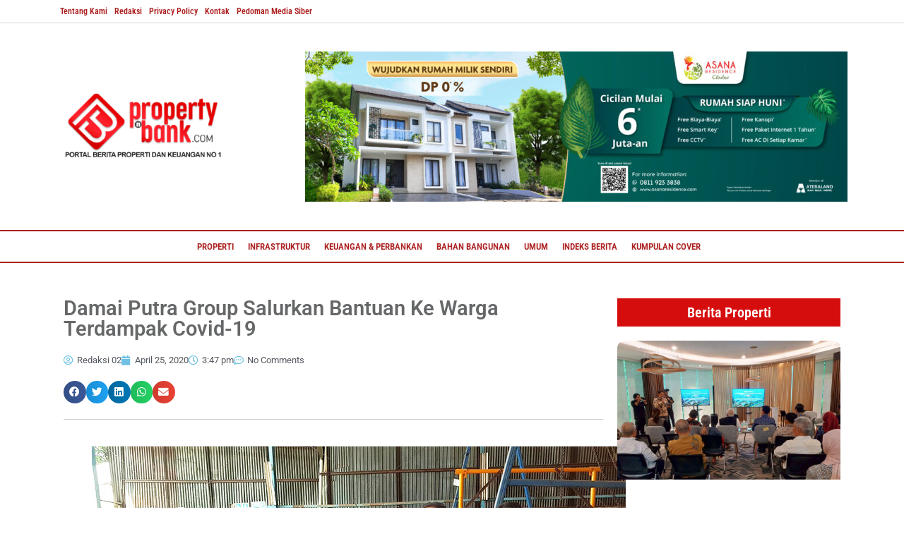

--- FILE ---
content_type: text/html; charset=UTF-8
request_url: https://www.propertynbank.com/damai-putra-group-salurkan-bantuan-ke-warga-terdampak-covid-19/
body_size: 25900
content:
<!DOCTYPE html><html lang="en-US" prefix="og: https://ogp.me/ns#"><head><script data-no-optimize="1">var litespeed_docref=sessionStorage.getItem("litespeed_docref");litespeed_docref&&(Object.defineProperty(document,"referrer",{get:function(){return litespeed_docref}}),sessionStorage.removeItem("litespeed_docref"));</script> <meta charset="UTF-8" /><meta name="viewport" content="width=device-width, initial-scale=1" /><link rel="profile" href="http://gmpg.org/xfn/11" /><link rel="pingback" href="https://www.propertynbank.com/xmlrpc.php" /><title>Damai Putra Group Salurkan Bantuan Ke Warga Terdampak Covid-19 - Property &amp; Bank</title><meta name="description" content="UMUM - Ditengah Pandemi Corona ini, Damai Putra Group (DPG) melakukan serangkaian kegiatan CSR yang ditujukan kepada masyarakat di Bekasi dan sekitarnya."/><meta name="robots" content="follow, index, max-snippet:-1, max-video-preview:-1, max-image-preview:large"/><link rel="canonical" href="https://www.propertynbank.com/damai-putra-group-salurkan-bantuan-ke-warga-terdampak-covid-19/" /><meta property="og:locale" content="en_US" /><meta property="og:type" content="article" /><meta property="og:title" content="Damai Putra Group Salurkan Bantuan Ke Warga Terdampak Covid-19 - Property &amp; Bank" /><meta property="og:description" content="UMUM - Ditengah Pandemi Corona ini, Damai Putra Group (DPG) melakukan serangkaian kegiatan CSR yang ditujukan kepada masyarakat di Bekasi dan sekitarnya." /><meta property="og:url" content="https://www.propertynbank.com/damai-putra-group-salurkan-bantuan-ke-warga-terdampak-covid-19/" /><meta property="og:site_name" content="Property &amp; Bank" /><meta property="article:tag" content="bantuan covid-19" /><meta property="article:tag" content="berita properti" /><meta property="article:tag" content="damai putra group" /><meta property="article:tag" content="kota harapan indah" /><meta property="article:section" content="Umum" /><meta property="og:image" content="https://www.propertynbank.com/wp-content/uploads/2020/04/DPG-1.jpg" /><meta property="og:image:secure_url" content="https://www.propertynbank.com/wp-content/uploads/2020/04/DPG-1.jpg" /><meta property="og:image:alt" content="Damai Putra Group Salurkan Bantuan Ke Warga Terdampak Covid-19" /><meta property="article:published_time" content="2020-04-25T15:47:06+07:00" /><meta name="twitter:card" content="summary_large_image" /><meta name="twitter:title" content="Damai Putra Group Salurkan Bantuan Ke Warga Terdampak Covid-19 - Property &amp; Bank" /><meta name="twitter:description" content="UMUM - Ditengah Pandemi Corona ini, Damai Putra Group (DPG) melakukan serangkaian kegiatan CSR yang ditujukan kepada masyarakat di Bekasi dan sekitarnya." /><meta name="twitter:image" content="https://www.propertynbank.com/wp-content/uploads/2020/04/DPG-1.jpg" /><meta name="twitter:label1" content="Written by" /><meta name="twitter:data1" content="Redaksi 02" /><meta name="twitter:label2" content="Time to read" /><meta name="twitter:data2" content="1 minute" /> <script type="application/ld+json" class="rank-math-schema">{"@context":"https://schema.org","@graph":[{"@type":"Organization","@id":"https://www.propertynbank.com/#organization","name":"Property &amp; Bank","url":"https://www.propertynbank.com","logo":{"@type":"ImageObject","@id":"https://www.propertynbank.com/#logo","url":"https://www.propertynbank.com/wp-content/uploads/2025/01/cropped-logoicon.png","contentUrl":"https://www.propertynbank.com/wp-content/uploads/2025/01/cropped-logoicon.png","caption":"Property &amp; Bank","inLanguage":"en-US","width":"512","height":"512"}},{"@type":"WebSite","@id":"https://www.propertynbank.com/#website","url":"https://www.propertynbank.com","name":"Property &amp; Bank","alternateName":"P&amp;B","publisher":{"@id":"https://www.propertynbank.com/#organization"},"inLanguage":"en-US"},{"@type":"BreadcrumbList","@id":"https://www.propertynbank.com/damai-putra-group-salurkan-bantuan-ke-warga-terdampak-covid-19/#breadcrumb","itemListElement":[{"@type":"ListItem","position":"1","item":{"@id":"https://www.propertynbank.com","name":"Home"}},{"@type":"ListItem","position":"2","item":{"@id":"https://www.propertynbank.com/damai-putra-group-salurkan-bantuan-ke-warga-terdampak-covid-19/","name":"Damai Putra Group Salurkan Bantuan Ke Warga Terdampak Covid-19"}}]},{"@type":"WebPage","@id":"https://www.propertynbank.com/damai-putra-group-salurkan-bantuan-ke-warga-terdampak-covid-19/#webpage","url":"https://www.propertynbank.com/damai-putra-group-salurkan-bantuan-ke-warga-terdampak-covid-19/","name":"Damai Putra Group Salurkan Bantuan Ke Warga Terdampak Covid-19 - Property &amp; Bank","datePublished":"2020-04-25T15:47:06+07:00","dateModified":"2020-04-25T15:47:06+07:00","isPartOf":{"@id":"https://www.propertynbank.com/#website"},"inLanguage":"en-US","breadcrumb":{"@id":"https://www.propertynbank.com/damai-putra-group-salurkan-bantuan-ke-warga-terdampak-covid-19/#breadcrumb"}},{"@type":"Person","@id":"https://www.propertynbank.com/author/redaksi-02/","name":"Redaksi 02","url":"https://www.propertynbank.com/author/redaksi-02/","image":{"@type":"ImageObject","@id":"https://secure.gravatar.com/avatar/cb564be84c5dc5eaa1f19c8f5fd4f2054251bc70c16e164f5838745228622a6b?s=96&amp;d=mm&amp;r=g","url":"https://secure.gravatar.com/avatar/cb564be84c5dc5eaa1f19c8f5fd4f2054251bc70c16e164f5838745228622a6b?s=96&amp;d=mm&amp;r=g","caption":"Redaksi 02","inLanguage":"en-US"},"sameAs":["https://propertynbank.com/"],"worksFor":{"@id":"https://www.propertynbank.com/#organization"}},{"@type":"BlogPosting","headline":"Damai Putra Group Salurkan Bantuan Ke Warga Terdampak Covid-19 - Property &amp; Bank","datePublished":"2020-04-25T15:47:06+07:00","dateModified":"2020-04-25T15:47:06+07:00","author":{"@id":"https://www.propertynbank.com/author/redaksi-02/","name":"Redaksi 02"},"publisher":{"@id":"https://www.propertynbank.com/#organization"},"description":"UMUM - Ditengah Pandemi Corona ini, Damai Putra Group (DPG) melakukan serangkaian kegiatan CSR yang ditujukan kepada masyarakat di Bekasi dan sekitarnya.","name":"Damai Putra Group Salurkan Bantuan Ke Warga Terdampak Covid-19 - Property &amp; Bank","@id":"https://www.propertynbank.com/damai-putra-group-salurkan-bantuan-ke-warga-terdampak-covid-19/#richSnippet","isPartOf":{"@id":"https://www.propertynbank.com/damai-putra-group-salurkan-bantuan-ke-warga-terdampak-covid-19/#webpage"},"inLanguage":"en-US","mainEntityOfPage":{"@id":"https://www.propertynbank.com/damai-putra-group-salurkan-bantuan-ke-warga-terdampak-covid-19/#webpage"}}]}</script> <link rel='dns-prefetch' href='//www.googletagmanager.com' /><link rel="alternate" type="application/rss+xml" title="Property &amp; Bank &raquo; Feed" href="https://www.propertynbank.com/feed/" /><link rel="alternate" type="application/rss+xml" title="Property &amp; Bank &raquo; Comments Feed" href="https://www.propertynbank.com/comments/feed/" /><link rel="alternate" type="application/rss+xml" title="Property &amp; Bank &raquo; Damai Putra Group Salurkan Bantuan Ke Warga Terdampak Covid-19 Comments Feed" href="https://www.propertynbank.com/damai-putra-group-salurkan-bantuan-ke-warga-terdampak-covid-19/feed/" /><link rel="alternate" title="oEmbed (JSON)" type="application/json+oembed" href="https://www.propertynbank.com/wp-json/oembed/1.0/embed?url=https%3A%2F%2Fwww.propertynbank.com%2Fdamai-putra-group-salurkan-bantuan-ke-warga-terdampak-covid-19%2F" /><link rel="alternate" title="oEmbed (XML)" type="text/xml+oembed" href="https://www.propertynbank.com/wp-json/oembed/1.0/embed?url=https%3A%2F%2Fwww.propertynbank.com%2Fdamai-putra-group-salurkan-bantuan-ke-warga-terdampak-covid-19%2F&#038;format=xml" /><link data-optimized="2" rel="stylesheet" href="https://www.propertynbank.com/wp-content/litespeed/css/e83dabf021c8076f8364ded3312f6687.css?ver=c6445" /> <script type="litespeed/javascript" data-src="https://www.propertynbank.com/wp-includes/js/jquery/jquery.min.js?ver=3.7.1" id="jquery-core-js"></script> <link rel="https://api.w.org/" href="https://www.propertynbank.com/wp-json/" /><link rel="alternate" title="JSON" type="application/json" href="https://www.propertynbank.com/wp-json/wp/v2/posts/54458" /><link rel="EditURI" type="application/rsd+xml" title="RSD" href="https://www.propertynbank.com/xmlrpc.php?rsd" /><meta name="generator" content="WordPress 6.9" /><link rel='shortlink' href='https://www.propertynbank.com/?p=54458' /><meta name="generator" content="Site Kit by Google 1.164.0" /><link rel="icon" type="image/png" href="/wp-content/uploads/fbrfg/favicon-96x96.png" sizes="96x96" /><link rel="icon" type="image/svg+xml" href="/wp-content/uploads/fbrfg/favicon.svg" /><link rel="shortcut icon" href="/wp-content/uploads/fbrfg/favicon.ico" /><link rel="apple-touch-icon" sizes="180x180" href="/wp-content/uploads/fbrfg/apple-touch-icon.png" /><link rel="manifest" href="/wp-content/uploads/fbrfg/site.webmanifest" /><meta name="generator" content="Elementor 3.33.4; features: additional_custom_breakpoints; settings: css_print_method-external, google_font-enabled, font_display-auto"><link rel="icon" href="https://www.propertynbank.com/wp-content/uploads/2025/02/cropped-favicon-32x32.png" sizes="32x32" /><link rel="icon" href="https://www.propertynbank.com/wp-content/uploads/2025/02/cropped-favicon-192x192.png" sizes="192x192" /><link rel="apple-touch-icon" href="https://www.propertynbank.com/wp-content/uploads/2025/02/cropped-favicon-180x180.png" /><meta name="msapplication-TileImage" content="https://www.propertynbank.com/wp-content/uploads/2025/02/cropped-favicon-270x270.png" /></head><body class="wp-singular post-template-default single single-post postid-54458 single-format-standard wp-custom-logo wp-embed-responsive wp-theme-hello-elementor ehf-header ehf-footer ehf-template-hello-elementor ehf-stylesheet-hello-elementor hello-elementor-default elementor-default elementor-kit-4 elementor-page-67944"><div id="page" class="hfeed site"><header id="masthead" itemscope="itemscope" itemtype="https://schema.org/WPHeader"><p class="main-title bhf-hidden" itemprop="headline"><a href="https://www.propertynbank.com" title="Property &amp; Bank" rel="home">Property &amp; Bank</a></p><div data-elementor-type="wp-post" data-elementor-id="67704" class="elementor elementor-67704" data-elementor-post-type="elementor-hf"><section class="elementor-section elementor-top-section elementor-element elementor-element-b397a7e elementor-hidden-mobile elementor-section-boxed elementor-section-height-default elementor-section-height-default" data-id="b397a7e" data-element_type="section" data-settings="{&quot;background_background&quot;:&quot;classic&quot;}"><div class="elementor-container elementor-column-gap-default"><div class="elementor-column elementor-col-100 elementor-top-column elementor-element elementor-element-6a5f229" data-id="6a5f229" data-element_type="column"><div class="elementor-widget-wrap elementor-element-populated"><div class="elementor-element elementor-element-d6331a1 hfe-nav-menu__align-left hfe-submenu-icon-arrow hfe-submenu-animation-none hfe-link-redirect-child hfe-nav-menu__breakpoint-tablet elementor-widget elementor-widget-navigation-menu" data-id="d6331a1" data-element_type="widget" data-settings="{&quot;padding_horizontal_menu_item&quot;:{&quot;unit&quot;:&quot;px&quot;,&quot;size&quot;:5,&quot;sizes&quot;:[]},&quot;padding_vertical_menu_item&quot;:{&quot;unit&quot;:&quot;px&quot;,&quot;size&quot;:0,&quot;sizes&quot;:[]},&quot;menu_row_space&quot;:{&quot;unit&quot;:&quot;px&quot;,&quot;size&quot;:0,&quot;sizes&quot;:[]},&quot;padding_horizontal_menu_item_tablet&quot;:{&quot;unit&quot;:&quot;px&quot;,&quot;size&quot;:&quot;&quot;,&quot;sizes&quot;:[]},&quot;padding_horizontal_menu_item_mobile&quot;:{&quot;unit&quot;:&quot;px&quot;,&quot;size&quot;:&quot;&quot;,&quot;sizes&quot;:[]},&quot;padding_vertical_menu_item_tablet&quot;:{&quot;unit&quot;:&quot;px&quot;,&quot;size&quot;:&quot;&quot;,&quot;sizes&quot;:[]},&quot;padding_vertical_menu_item_mobile&quot;:{&quot;unit&quot;:&quot;px&quot;,&quot;size&quot;:&quot;&quot;,&quot;sizes&quot;:[]},&quot;menu_space_between&quot;:{&quot;unit&quot;:&quot;px&quot;,&quot;size&quot;:&quot;&quot;,&quot;sizes&quot;:[]},&quot;menu_space_between_tablet&quot;:{&quot;unit&quot;:&quot;px&quot;,&quot;size&quot;:&quot;&quot;,&quot;sizes&quot;:[]},&quot;menu_space_between_mobile&quot;:{&quot;unit&quot;:&quot;px&quot;,&quot;size&quot;:&quot;&quot;,&quot;sizes&quot;:[]},&quot;menu_row_space_tablet&quot;:{&quot;unit&quot;:&quot;px&quot;,&quot;size&quot;:&quot;&quot;,&quot;sizes&quot;:[]},&quot;menu_row_space_mobile&quot;:{&quot;unit&quot;:&quot;px&quot;,&quot;size&quot;:&quot;&quot;,&quot;sizes&quot;:[]},&quot;dropdown_border_radius&quot;:{&quot;unit&quot;:&quot;px&quot;,&quot;top&quot;:&quot;&quot;,&quot;right&quot;:&quot;&quot;,&quot;bottom&quot;:&quot;&quot;,&quot;left&quot;:&quot;&quot;,&quot;isLinked&quot;:true},&quot;dropdown_border_radius_tablet&quot;:{&quot;unit&quot;:&quot;px&quot;,&quot;top&quot;:&quot;&quot;,&quot;right&quot;:&quot;&quot;,&quot;bottom&quot;:&quot;&quot;,&quot;left&quot;:&quot;&quot;,&quot;isLinked&quot;:true},&quot;dropdown_border_radius_mobile&quot;:{&quot;unit&quot;:&quot;px&quot;,&quot;top&quot;:&quot;&quot;,&quot;right&quot;:&quot;&quot;,&quot;bottom&quot;:&quot;&quot;,&quot;left&quot;:&quot;&quot;,&quot;isLinked&quot;:true},&quot;width_dropdown_item&quot;:{&quot;unit&quot;:&quot;px&quot;,&quot;size&quot;:&quot;220&quot;,&quot;sizes&quot;:[]},&quot;width_dropdown_item_tablet&quot;:{&quot;unit&quot;:&quot;px&quot;,&quot;size&quot;:&quot;&quot;,&quot;sizes&quot;:[]},&quot;width_dropdown_item_mobile&quot;:{&quot;unit&quot;:&quot;px&quot;,&quot;size&quot;:&quot;&quot;,&quot;sizes&quot;:[]},&quot;padding_horizontal_dropdown_item&quot;:{&quot;unit&quot;:&quot;px&quot;,&quot;size&quot;:&quot;&quot;,&quot;sizes&quot;:[]},&quot;padding_horizontal_dropdown_item_tablet&quot;:{&quot;unit&quot;:&quot;px&quot;,&quot;size&quot;:&quot;&quot;,&quot;sizes&quot;:[]},&quot;padding_horizontal_dropdown_item_mobile&quot;:{&quot;unit&quot;:&quot;px&quot;,&quot;size&quot;:&quot;&quot;,&quot;sizes&quot;:[]},&quot;padding_vertical_dropdown_item&quot;:{&quot;unit&quot;:&quot;px&quot;,&quot;size&quot;:15,&quot;sizes&quot;:[]},&quot;padding_vertical_dropdown_item_tablet&quot;:{&quot;unit&quot;:&quot;px&quot;,&quot;size&quot;:&quot;&quot;,&quot;sizes&quot;:[]},&quot;padding_vertical_dropdown_item_mobile&quot;:{&quot;unit&quot;:&quot;px&quot;,&quot;size&quot;:&quot;&quot;,&quot;sizes&quot;:[]},&quot;distance_from_menu&quot;:{&quot;unit&quot;:&quot;px&quot;,&quot;size&quot;:&quot;&quot;,&quot;sizes&quot;:[]},&quot;distance_from_menu_tablet&quot;:{&quot;unit&quot;:&quot;px&quot;,&quot;size&quot;:&quot;&quot;,&quot;sizes&quot;:[]},&quot;distance_from_menu_mobile&quot;:{&quot;unit&quot;:&quot;px&quot;,&quot;size&quot;:&quot;&quot;,&quot;sizes&quot;:[]},&quot;toggle_size&quot;:{&quot;unit&quot;:&quot;px&quot;,&quot;size&quot;:&quot;&quot;,&quot;sizes&quot;:[]},&quot;toggle_size_tablet&quot;:{&quot;unit&quot;:&quot;px&quot;,&quot;size&quot;:&quot;&quot;,&quot;sizes&quot;:[]},&quot;toggle_size_mobile&quot;:{&quot;unit&quot;:&quot;px&quot;,&quot;size&quot;:&quot;&quot;,&quot;sizes&quot;:[]},&quot;toggle_border_width&quot;:{&quot;unit&quot;:&quot;px&quot;,&quot;size&quot;:&quot;&quot;,&quot;sizes&quot;:[]},&quot;toggle_border_width_tablet&quot;:{&quot;unit&quot;:&quot;px&quot;,&quot;size&quot;:&quot;&quot;,&quot;sizes&quot;:[]},&quot;toggle_border_width_mobile&quot;:{&quot;unit&quot;:&quot;px&quot;,&quot;size&quot;:&quot;&quot;,&quot;sizes&quot;:[]},&quot;toggle_border_radius&quot;:{&quot;unit&quot;:&quot;px&quot;,&quot;size&quot;:&quot;&quot;,&quot;sizes&quot;:[]},&quot;toggle_border_radius_tablet&quot;:{&quot;unit&quot;:&quot;px&quot;,&quot;size&quot;:&quot;&quot;,&quot;sizes&quot;:[]},&quot;toggle_border_radius_mobile&quot;:{&quot;unit&quot;:&quot;px&quot;,&quot;size&quot;:&quot;&quot;,&quot;sizes&quot;:[]}}" data-widget_type="navigation-menu.default"><div class="elementor-widget-container"><div class="hfe-nav-menu hfe-layout-horizontal hfe-nav-menu-layout horizontal hfe-pointer__none" data-layout="horizontal"><div role="button" class="hfe-nav-menu__toggle elementor-clickable" tabindex="0" aria-label="Menu Toggle">
<span class="screen-reader-text">Menu</span><div class="hfe-nav-menu-icon">
<i aria-hidden="true"  class="fas fa-align-justify"></i></div></div><nav class="hfe-nav-menu__layout-horizontal hfe-nav-menu__submenu-arrow" data-toggle-icon="&lt;i aria-hidden=&quot;true&quot; tabindex=&quot;0&quot; class=&quot;fas fa-align-justify&quot;&gt;&lt;/i&gt;" data-close-icon="&lt;i aria-hidden=&quot;true&quot; tabindex=&quot;0&quot; class=&quot;far fa-window-close&quot;&gt;&lt;/i&gt;" data-full-width="yes"><ul id="menu-1-d6331a1" class="hfe-nav-menu"><li id="menu-item-67692" class="menu-item menu-item-type-post_type menu-item-object-page parent hfe-creative-menu"><a href="https://www.propertynbank.com/tentang-kami/" class = "hfe-menu-item">Tentang Kami</a></li><li id="menu-item-67690" class="menu-item menu-item-type-post_type menu-item-object-page parent hfe-creative-menu"><a href="https://www.propertynbank.com/redaksi/" class = "hfe-menu-item">Redaksi</a></li><li id="menu-item-67687" class="menu-item menu-item-type-post_type menu-item-object-page menu-item-privacy-policy parent hfe-creative-menu"><a href="https://www.propertynbank.com/privacy-policy/" class = "hfe-menu-item">Privacy Policy</a></li><li id="menu-item-67688" class="menu-item menu-item-type-post_type menu-item-object-page parent hfe-creative-menu"><a href="https://www.propertynbank.com/kontak/" class = "hfe-menu-item">Kontak</a></li><li id="menu-item-67689" class="menu-item menu-item-type-post_type menu-item-object-page parent hfe-creative-menu"><a href="https://www.propertynbank.com/pedoman-media-siber/" class = "hfe-menu-item">Pedoman Media Siber</a></li></ul></nav></div></div></div></div></div></div></section><section class="elementor-section elementor-top-section elementor-element elementor-element-854bad0 elementor-section-boxed elementor-section-height-default elementor-section-height-default" data-id="854bad0" data-element_type="section" data-settings="{&quot;background_background&quot;:&quot;classic&quot;}"><div class="elementor-container elementor-column-gap-default"><div class="elementor-column elementor-col-50 elementor-top-column elementor-element elementor-element-ada3c4c" data-id="ada3c4c" data-element_type="column"><div class="elementor-widget-wrap elementor-element-populated"><div class="elementor-element elementor-element-0814030 elementor-widget elementor-widget-image" data-id="0814030" data-element_type="widget" data-widget_type="image.default"><div class="elementor-widget-container">
<a href="https://propertynbank.com/">
<img data-lazyloaded="1" src="[data-uri]" width="300" height="120" data-src="https://www.propertynbank.com/wp-content/uploads/2022/12/logopnb2025.png" class="attachment-medium size-medium wp-image-82031" alt="" />								</a></div></div></div></div><div class="elementor-column elementor-col-50 elementor-top-column elementor-element elementor-element-29e224a" data-id="29e224a" data-element_type="column"><div class="elementor-widget-wrap elementor-element-populated"><div class="elementor-element elementor-element-59cd07e elementor-widget elementor-widget-image" data-id="59cd07e" data-element_type="widget" data-widget_type="image.default"><div class="elementor-widget-container">
<a href="https://asanaresidence.com/">
<img data-lazyloaded="1" src="[data-uri]" width="768" height="213" data-src="https://www.propertynbank.com/wp-content/uploads/2022/12/Property-and-Bank-AR-Banner-01-768x213.jpg" class="attachment-medium_large size-medium_large wp-image-84850" alt="" data-srcset="https://www.propertynbank.com/wp-content/uploads/2022/12/Property-and-Bank-AR-Banner-01-768x213.jpg 768w, https://www.propertynbank.com/wp-content/uploads/2022/12/Property-and-Bank-AR-Banner-01-300x83.jpg 300w, https://www.propertynbank.com/wp-content/uploads/2022/12/Property-and-Bank-AR-Banner-01-1024x284.jpg 1024w, https://www.propertynbank.com/wp-content/uploads/2022/12/Property-and-Bank-AR-Banner-01-1536x426.jpg 1536w, https://www.propertynbank.com/wp-content/uploads/2022/12/Property-and-Bank-AR-Banner-01-2048x569.jpg 2048w" data-sizes="(max-width: 768px) 100vw, 768px" />								</a></div></div></div></div></div></section><section class="elementor-section elementor-top-section elementor-element elementor-element-7e9907b elementor-section-boxed elementor-section-height-default elementor-section-height-default" data-id="7e9907b" data-element_type="section" data-settings="{&quot;background_background&quot;:&quot;classic&quot;}"><div class="elementor-container elementor-column-gap-no"><div class="elementor-column elementor-col-100 elementor-top-column elementor-element elementor-element-c4aa74b" data-id="c4aa74b" data-element_type="column"><div class="elementor-widget-wrap elementor-element-populated"><div class="elementor-element elementor-element-7f4ee6a hfe-nav-menu__align-center hfe-submenu-icon-arrow hfe-submenu-animation-none hfe-link-redirect-child hfe-nav-menu__breakpoint-tablet elementor-widget elementor-widget-navigation-menu" data-id="7f4ee6a" data-element_type="widget" data-settings="{&quot;padding_horizontal_menu_item&quot;:{&quot;unit&quot;:&quot;px&quot;,&quot;size&quot;:10,&quot;sizes&quot;:[]},&quot;menu_row_space&quot;:{&quot;unit&quot;:&quot;px&quot;,&quot;size&quot;:0,&quot;sizes&quot;:[]},&quot;menu_space_between&quot;:{&quot;unit&quot;:&quot;px&quot;,&quot;size&quot;:0,&quot;sizes&quot;:[]},&quot;padding_horizontal_menu_item_tablet&quot;:{&quot;unit&quot;:&quot;px&quot;,&quot;size&quot;:&quot;&quot;,&quot;sizes&quot;:[]},&quot;padding_horizontal_menu_item_mobile&quot;:{&quot;unit&quot;:&quot;px&quot;,&quot;size&quot;:&quot;&quot;,&quot;sizes&quot;:[]},&quot;padding_vertical_menu_item&quot;:{&quot;unit&quot;:&quot;px&quot;,&quot;size&quot;:15,&quot;sizes&quot;:[]},&quot;padding_vertical_menu_item_tablet&quot;:{&quot;unit&quot;:&quot;px&quot;,&quot;size&quot;:&quot;&quot;,&quot;sizes&quot;:[]},&quot;padding_vertical_menu_item_mobile&quot;:{&quot;unit&quot;:&quot;px&quot;,&quot;size&quot;:&quot;&quot;,&quot;sizes&quot;:[]},&quot;menu_space_between_tablet&quot;:{&quot;unit&quot;:&quot;px&quot;,&quot;size&quot;:&quot;&quot;,&quot;sizes&quot;:[]},&quot;menu_space_between_mobile&quot;:{&quot;unit&quot;:&quot;px&quot;,&quot;size&quot;:&quot;&quot;,&quot;sizes&quot;:[]},&quot;menu_row_space_tablet&quot;:{&quot;unit&quot;:&quot;px&quot;,&quot;size&quot;:&quot;&quot;,&quot;sizes&quot;:[]},&quot;menu_row_space_mobile&quot;:{&quot;unit&quot;:&quot;px&quot;,&quot;size&quot;:&quot;&quot;,&quot;sizes&quot;:[]},&quot;dropdown_border_radius&quot;:{&quot;unit&quot;:&quot;px&quot;,&quot;top&quot;:&quot;&quot;,&quot;right&quot;:&quot;&quot;,&quot;bottom&quot;:&quot;&quot;,&quot;left&quot;:&quot;&quot;,&quot;isLinked&quot;:true},&quot;dropdown_border_radius_tablet&quot;:{&quot;unit&quot;:&quot;px&quot;,&quot;top&quot;:&quot;&quot;,&quot;right&quot;:&quot;&quot;,&quot;bottom&quot;:&quot;&quot;,&quot;left&quot;:&quot;&quot;,&quot;isLinked&quot;:true},&quot;dropdown_border_radius_mobile&quot;:{&quot;unit&quot;:&quot;px&quot;,&quot;top&quot;:&quot;&quot;,&quot;right&quot;:&quot;&quot;,&quot;bottom&quot;:&quot;&quot;,&quot;left&quot;:&quot;&quot;,&quot;isLinked&quot;:true},&quot;width_dropdown_item&quot;:{&quot;unit&quot;:&quot;px&quot;,&quot;size&quot;:&quot;220&quot;,&quot;sizes&quot;:[]},&quot;width_dropdown_item_tablet&quot;:{&quot;unit&quot;:&quot;px&quot;,&quot;size&quot;:&quot;&quot;,&quot;sizes&quot;:[]},&quot;width_dropdown_item_mobile&quot;:{&quot;unit&quot;:&quot;px&quot;,&quot;size&quot;:&quot;&quot;,&quot;sizes&quot;:[]},&quot;padding_horizontal_dropdown_item&quot;:{&quot;unit&quot;:&quot;px&quot;,&quot;size&quot;:&quot;&quot;,&quot;sizes&quot;:[]},&quot;padding_horizontal_dropdown_item_tablet&quot;:{&quot;unit&quot;:&quot;px&quot;,&quot;size&quot;:&quot;&quot;,&quot;sizes&quot;:[]},&quot;padding_horizontal_dropdown_item_mobile&quot;:{&quot;unit&quot;:&quot;px&quot;,&quot;size&quot;:&quot;&quot;,&quot;sizes&quot;:[]},&quot;padding_vertical_dropdown_item&quot;:{&quot;unit&quot;:&quot;px&quot;,&quot;size&quot;:15,&quot;sizes&quot;:[]},&quot;padding_vertical_dropdown_item_tablet&quot;:{&quot;unit&quot;:&quot;px&quot;,&quot;size&quot;:&quot;&quot;,&quot;sizes&quot;:[]},&quot;padding_vertical_dropdown_item_mobile&quot;:{&quot;unit&quot;:&quot;px&quot;,&quot;size&quot;:&quot;&quot;,&quot;sizes&quot;:[]},&quot;distance_from_menu&quot;:{&quot;unit&quot;:&quot;px&quot;,&quot;size&quot;:&quot;&quot;,&quot;sizes&quot;:[]},&quot;distance_from_menu_tablet&quot;:{&quot;unit&quot;:&quot;px&quot;,&quot;size&quot;:&quot;&quot;,&quot;sizes&quot;:[]},&quot;distance_from_menu_mobile&quot;:{&quot;unit&quot;:&quot;px&quot;,&quot;size&quot;:&quot;&quot;,&quot;sizes&quot;:[]},&quot;toggle_size&quot;:{&quot;unit&quot;:&quot;px&quot;,&quot;size&quot;:&quot;&quot;,&quot;sizes&quot;:[]},&quot;toggle_size_tablet&quot;:{&quot;unit&quot;:&quot;px&quot;,&quot;size&quot;:&quot;&quot;,&quot;sizes&quot;:[]},&quot;toggle_size_mobile&quot;:{&quot;unit&quot;:&quot;px&quot;,&quot;size&quot;:&quot;&quot;,&quot;sizes&quot;:[]},&quot;toggle_border_width&quot;:{&quot;unit&quot;:&quot;px&quot;,&quot;size&quot;:&quot;&quot;,&quot;sizes&quot;:[]},&quot;toggle_border_width_tablet&quot;:{&quot;unit&quot;:&quot;px&quot;,&quot;size&quot;:&quot;&quot;,&quot;sizes&quot;:[]},&quot;toggle_border_width_mobile&quot;:{&quot;unit&quot;:&quot;px&quot;,&quot;size&quot;:&quot;&quot;,&quot;sizes&quot;:[]},&quot;toggle_border_radius&quot;:{&quot;unit&quot;:&quot;px&quot;,&quot;size&quot;:&quot;&quot;,&quot;sizes&quot;:[]},&quot;toggle_border_radius_tablet&quot;:{&quot;unit&quot;:&quot;px&quot;,&quot;size&quot;:&quot;&quot;,&quot;sizes&quot;:[]},&quot;toggle_border_radius_mobile&quot;:{&quot;unit&quot;:&quot;px&quot;,&quot;size&quot;:&quot;&quot;,&quot;sizes&quot;:[]}}" data-widget_type="navigation-menu.default"><div class="elementor-widget-container"><div class="hfe-nav-menu hfe-layout-horizontal hfe-nav-menu-layout horizontal hfe-pointer__none" data-layout="horizontal"><div role="button" class="hfe-nav-menu__toggle elementor-clickable" tabindex="0" aria-label="Menu Toggle">
<span class="screen-reader-text">Menu</span><div class="hfe-nav-menu-icon">
<i aria-hidden="true"  class="fas fa-align-justify"></i></div></div><nav class="hfe-nav-menu__layout-horizontal hfe-nav-menu__submenu-arrow" data-toggle-icon="&lt;i aria-hidden=&quot;true&quot; tabindex=&quot;0&quot; class=&quot;fas fa-align-justify&quot;&gt;&lt;/i&gt;" data-close-icon="&lt;i aria-hidden=&quot;true&quot; tabindex=&quot;0&quot; class=&quot;far fa-window-close&quot;&gt;&lt;/i&gt;" data-full-width="yes"><ul id="menu-1-7f4ee6a" class="hfe-nav-menu"><li id="menu-item-67696" class="menu-item menu-item-type-taxonomy menu-item-object-category parent hfe-creative-menu"><a href="https://www.propertynbank.com/category/properti/" class = "hfe-menu-item">Properti</a></li><li id="menu-item-67694" class="menu-item menu-item-type-taxonomy menu-item-object-category parent hfe-creative-menu"><a href="https://www.propertynbank.com/category/infrastruktur/" class = "hfe-menu-item">Infrastruktur</a></li><li id="menu-item-67695" class="menu-item menu-item-type-taxonomy menu-item-object-category parent hfe-creative-menu"><a href="https://www.propertynbank.com/category/keuangan-perbankan/" class = "hfe-menu-item">Keuangan &amp; Perbankan</a></li><li id="menu-item-67693" class="menu-item menu-item-type-taxonomy menu-item-object-category parent hfe-creative-menu"><a href="https://www.propertynbank.com/category/bahan-bangunan/" class = "hfe-menu-item">Bahan Bangunan</a></li><li id="menu-item-83300" class="menu-item menu-item-type-taxonomy menu-item-object-category current-post-ancestor current-menu-parent current-post-parent parent hfe-creative-menu"><a href="https://www.propertynbank.com/category/umum/" class = "hfe-menu-item">Umum</a></li><li id="menu-item-86316" class="menu-item menu-item-type-post_type menu-item-object-page parent hfe-creative-menu"><a href="https://www.propertynbank.com/indeks-berita/" class = "hfe-menu-item">Indeks Berita</a></li><li id="menu-item-72068" class="menu-item menu-item-type-custom menu-item-object-custom menu-item-has-children parent hfe-has-submenu hfe-creative-menu"><div class="hfe-has-submenu-container" tabindex="0" role="button" aria-haspopup="true" aria-expanded="false"><a href="#" class = "hfe-menu-item">Kumpulan Cover<span class='hfe-menu-toggle sub-arrow hfe-menu-child-0'><i class='fa'></i></span></a></div><ul class="sub-menu"><li id="menu-item-72071" class="menu-item menu-item-type-post_type menu-item-object-page hfe-creative-menu"><a href="https://www.propertynbank.com/kumpulan-cover-2017/" class = "hfe-sub-menu-item">Kumpulan Cover 2017</a></li><li id="menu-item-72070" class="menu-item menu-item-type-post_type menu-item-object-page hfe-creative-menu"><a href="https://www.propertynbank.com/kumpulan-cover-2018/" class = "hfe-sub-menu-item">Kumpulan Cover 2018</a></li><li id="menu-item-72069" class="menu-item menu-item-type-post_type menu-item-object-page hfe-creative-menu"><a href="https://www.propertynbank.com/kumpulan-cover-2020/" class = "hfe-sub-menu-item">Kumpulan Cover 2019</a></li><li id="menu-item-72124" class="menu-item menu-item-type-post_type menu-item-object-page hfe-creative-menu"><a href="https://www.propertynbank.com/kumpulan-cover-2019/" class = "hfe-sub-menu-item">Kumpulan Cover 2020</a></li><li id="menu-item-72136" class="menu-item menu-item-type-post_type menu-item-object-page hfe-creative-menu"><a href="https://www.propertynbank.com/kumpulan-cover-2021/" class = "hfe-sub-menu-item">Kumpulan Cover 2021</a></li><li id="menu-item-72163" class="menu-item menu-item-type-post_type menu-item-object-page hfe-creative-menu"><a href="https://www.propertynbank.com/kumpulan-cover-2022/" class = "hfe-sub-menu-item">Kumpulan Cover 2022</a></li><li id="menu-item-72192" class="menu-item menu-item-type-post_type menu-item-object-page hfe-creative-menu"><a href="https://www.propertynbank.com/kumpulan-cover-2023/" class = "hfe-sub-menu-item">Kumpulan Cover 2023</a></li><li id="menu-item-86343" class="menu-item menu-item-type-post_type menu-item-object-page hfe-creative-menu"><a href="https://www.propertynbank.com/kumpulan-cover-2025/" class = "hfe-sub-menu-item">Kumpulan Cover 2025</a></li></ul></li></ul></nav></div></div></div></div></div></div></section></div></header><div data-elementor-type="single-post" data-elementor-id="67944" class="elementor elementor-67944 elementor-location-single post-54458 post type-post status-publish format-standard has-post-thumbnail hentry category-umum tag-bantuan-covid-19 tag-berita-properti tag-damai-putra-group tag-kota-harapan-indah" data-elementor-post-type="elementor_library"><section class="elementor-section elementor-top-section elementor-element elementor-element-84757a8 elementor-section-boxed elementor-section-height-default elementor-section-height-default" data-id="84757a8" data-element_type="section"><div class="elementor-container elementor-column-gap-default"><div class="elementor-column elementor-col-100 elementor-top-column elementor-element elementor-element-1d3948a" data-id="1d3948a" data-element_type="column"><div class="elementor-widget-wrap elementor-element-populated"><section class="elementor-section elementor-inner-section elementor-element elementor-element-cd768cc elementor-section-full_width elementor-section-height-default elementor-section-height-default" data-id="cd768cc" data-element_type="section"><div class="elementor-container elementor-column-gap-default"><div class="elementor-column elementor-col-50 elementor-inner-column elementor-element elementor-element-8766ebe" data-id="8766ebe" data-element_type="column"><div class="elementor-widget-wrap elementor-element-populated"><div class="elementor-element elementor-element-f5afb29 elementor-widget elementor-widget-theme-post-title elementor-page-title elementor-widget-heading" data-id="f5afb29" data-element_type="widget" data-widget_type="theme-post-title.default"><div class="elementor-widget-container"><h1 class="elementor-heading-title elementor-size-default">Damai Putra Group Salurkan Bantuan Ke Warga Terdampak Covid-19</h1></div></div><div class="elementor-element elementor-element-c2c8848 elementor-align-left elementor-widget elementor-widget-post-info" data-id="c2c8848" data-element_type="widget" data-widget_type="post-info.default"><div class="elementor-widget-container"><ul class="elementor-inline-items elementor-icon-list-items elementor-post-info"><li class="elementor-icon-list-item elementor-repeater-item-d630869 elementor-inline-item" itemprop="author">
<a href="https://www.propertynbank.com/author/redaksi-02/">
<span class="elementor-icon-list-icon">
<i aria-hidden="true" class="far fa-user-circle"></i>							</span>
<span class="elementor-icon-list-text elementor-post-info__item elementor-post-info__item--type-author">
Redaksi 02					</span>
</a></li><li class="elementor-icon-list-item elementor-repeater-item-ea09cdf elementor-inline-item" itemprop="datePublished">
<a href="https://www.propertynbank.com/2020/04/25/">
<span class="elementor-icon-list-icon">
<i aria-hidden="true" class="fas fa-calendar"></i>							</span>
<span class="elementor-icon-list-text elementor-post-info__item elementor-post-info__item--type-date">
<time>April 25, 2020</time>					</span>
</a></li><li class="elementor-icon-list-item elementor-repeater-item-a9b2592 elementor-inline-item">
<span class="elementor-icon-list-icon">
<i aria-hidden="true" class="far fa-clock"></i>							</span>
<span class="elementor-icon-list-text elementor-post-info__item elementor-post-info__item--type-time">
<time>3:47 pm</time>					</span></li><li class="elementor-icon-list-item elementor-repeater-item-8f107f9 elementor-inline-item" itemprop="commentCount">
<a href="https://www.propertynbank.com/damai-putra-group-salurkan-bantuan-ke-warga-terdampak-covid-19/#respond">
<span class="elementor-icon-list-icon">
<i aria-hidden="true" class="far fa-comment-dots"></i>							</span>
<span class="elementor-icon-list-text elementor-post-info__item elementor-post-info__item--type-comments">
No Comments					</span>
</a></li></ul></div></div><div class="elementor-element elementor-element-32250bf elementor-share-buttons--view-icon elementor-share-buttons--shape-circle elementor-share-buttons--skin-gradient elementor-grid-0 elementor-share-buttons--color-official elementor-widget elementor-widget-share-buttons" data-id="32250bf" data-element_type="widget" data-widget_type="share-buttons.default"><div class="elementor-widget-container"><div class="elementor-grid" role="list"><div class="elementor-grid-item" role="listitem"><div class="elementor-share-btn elementor-share-btn_facebook" role="button" tabindex="0" aria-label="Share on facebook">
<span class="elementor-share-btn__icon">
<i class="fab fa-facebook" aria-hidden="true"></i>							</span></div></div><div class="elementor-grid-item" role="listitem"><div class="elementor-share-btn elementor-share-btn_twitter" role="button" tabindex="0" aria-label="Share on twitter">
<span class="elementor-share-btn__icon">
<i class="fab fa-twitter" aria-hidden="true"></i>							</span></div></div><div class="elementor-grid-item" role="listitem"><div class="elementor-share-btn elementor-share-btn_linkedin" role="button" tabindex="0" aria-label="Share on linkedin">
<span class="elementor-share-btn__icon">
<i class="fab fa-linkedin" aria-hidden="true"></i>							</span></div></div><div class="elementor-grid-item" role="listitem"><div class="elementor-share-btn elementor-share-btn_whatsapp" role="button" tabindex="0" aria-label="Share on whatsapp">
<span class="elementor-share-btn__icon">
<i class="fab fa-whatsapp" aria-hidden="true"></i>							</span></div></div><div class="elementor-grid-item" role="listitem"><div class="elementor-share-btn elementor-share-btn_email" role="button" tabindex="0" aria-label="Share on email">
<span class="elementor-share-btn__icon">
<i class="fas fa-envelope" aria-hidden="true"></i>							</span></div></div></div></div></div><div class="elementor-element elementor-element-3263546 elementor-widget-divider--view-line elementor-widget elementor-widget-divider" data-id="3263546" data-element_type="widget" data-widget_type="divider.default"><div class="elementor-widget-container"><div class="elementor-divider">
<span class="elementor-divider-separator">
</span></div></div></div><div class="elementor-element elementor-element-05b05bf elementor-widget elementor-widget-theme-post-content" data-id="05b05bf" data-element_type="widget" data-widget_type="theme-post-content.default"><div class="elementor-widget-container"><figure id="attachment_54459" aria-describedby="caption-attachment-54459" style="width: 756px" class="wp-caption aligncenter"><img data-lazyloaded="1" src="[data-uri]" fetchpriority="high" fetchpriority="high" decoding="async" class="wp-image-54459 size-full" data-src="https://www.propertynbank.com/wp-content/uploads/2020/04/DPG-1.jpg" alt="" width="756" height="425" /><figcaption id="caption-attachment-54459" class="wp-caption-text"><em>Perwakilan dari Damai Putra Group saat menyerahkan paket bantuan berupa beras 5kg</em></figcaption></figure><p><strong>UMUM &#8211; </strong>Ditengah Pandemi Corona ini, <a href="https://www.propertynbank.com/optimis-di-tengah-pandemi-begini-cara-pengembang-gaet-konsumen-properti/"><strong>Damai Putra Group (DPG)</strong></a> melakukan serangkaian kegiatan CSR yang ditujukan kepada masyarakat di Bekasi dan sekitarnya. Bekerjasama dengan pemerintah Kota Bekasi dan Kabupaten Bekasi, DPG ikut berpartisipasi menyalurkan bantuan paket beras 5kg sebanyak 500 bungkus diberikan kepada warga yang terdampak <a href="https://www.propertynbank.com/bpom-bergerak-aktif-atasi-wabah-luncurkan-informatorium-obat-covid-19/"><strong>Covid-19</strong></a>.</p><p><a href="https://www.propertynbank.com/alfaland-gelar-program-csr-daur-ulang-sikat-gigi-bekas-jadi-meja-lipat/"><strong>Kegiatan CSR</strong></a> ini merupakan salah satu bentuk kepedulian DPG terhadap pandemi virus Corona yang tengah terjadi di Tanah Air. Kepedulian ini juga sesuai dengan nilai-nilai perusahaan yaitu <em>People </em>dan misi perusahaan untuk turut berperan serta membangun Indonesia menjadi lebih baik.</p><p>[irp]</p><p>Pemerintah Kota Bekasi diwakili oleh Bapak Kariman selaku Kepala Dinas Perindustrian dan Perdagangan Kota Bekasi di Jatiasih dan dari Pemerintah Daerah Kabupaten Bekasi diwakili oleh Bapak Tomy selaku Kepala Dusun IV untuk wilayah Harapan Indah 2.</p><p>Sementara bantuan juga diberikan di dalam lingkungan <a href="https://www.propertynbank.com/national-university-of-singapore-lakukan-riset-lansekap-kota-harapan-indah/"><strong>Kota Harapan Indah</strong> </a>(KHI). DPG sebagai pengelola pasar modern Kota Harapan Indah, juga memberikan bantuan 110 bungkus paket sembako yang langsung diberikan kepda pedagang kecil di Pasar Modern KHI yang benar-benar terimbas kondisi pandemic Corona virus ini.</p><p>[irp]</p><p>Bantuan diberikan oleh Leo A. Danang selaku Townshiop Operational Support &amp; Pasar Modern Head Section  kepada Bapak Sujono selaku Penasehat Paguyuban Pedagang Pasar Modern KHI.</p><p>“Besar harapan bahwa dengan partisipasi kami bersama pemerintah setempat dapat ikut meringankan beban warga Bekasi dan sekitarnya di tengah kondisi yang sulit ini dan mari bersama kita hentikan laju penyebaran Covid-19 dengan tetap menjaga kebersihan dengan rajin cuci tangan, menggunakan masker, jaga jarak, dan tetap tinggal di dalam rumah”, pungkas Monique Hardjoko selaku GM Marketing Communications Damai Putra Group.</p><p>Ditengah pandemi virus corona ini, Damai Putra Group sebagai perusahaan yang bergerak diindustri property, tetap optimis memasarkan produk-produk propertinya secata aktif melalui digital marketing.</p><p>[irp]</p><p>Selama lebih dari 39 tahun, DPG  telah menciptakan berbagai kawasan hunian dan komersial yang berkualitas di Jabodetabek, Yogyakarta, Jawa Tengah dan Jawa Timur.</p><p>“Saat ini tersedia penawaran super istimewa yaitu ‘Beli Sekarang Bayar Nanti’ untuk semua unit residensial dan untuk setiap pembelian unit berhadiah Motor Honda PCX Hybrid, voucher Informa/Ace Hardware/MAP, gratis biaya BPHTB dan subsidi biaya KPR,”ujar Monique Hardjoko.</p><p>Sementara untuk pembelian unit Sayana Apartments, kita juga ada penawaran spesial yaitu “Pilih Unitnya, Bayar Nanti” dengan diskon sampai dengan puluhan juta rupiah dan cicilan mulai Rp 1 jutaan, ditambah hadiah langsung yang sangat menarik, tutup Monique Hardjoko.</p></div></div><div class="elementor-element elementor-element-edb75fd elementor-widget-divider--view-line elementor-widget elementor-widget-divider" data-id="edb75fd" data-element_type="widget" data-widget_type="divider.default"><div class="elementor-widget-container"><div class="elementor-divider">
<span class="elementor-divider-separator">
</span></div></div></div><div class="elementor-element elementor-element-13c53e3 elementor-widget elementor-widget-post-comments" data-id="13c53e3" data-element_type="widget" data-widget_type="post-comments.theme_comments"><div class="elementor-widget-container"><section id="comments" class="comments-area"><div id="respond" class="comment-respond"><h2 id="reply-title" class="comment-reply-title">Leave a Reply <small><a rel="nofollow" id="cancel-comment-reply-link" href="/damai-putra-group-salurkan-bantuan-ke-warga-terdampak-covid-19/#respond" style="display:none;">Cancel reply</a></small></h2><form action="https://www.propertynbank.com/wp-comments-post.php" method="post" id="commentform" class="comment-form"><p class="comment-notes"><span id="email-notes">Your email address will not be published.</span> <span class="required-field-message">Required fields are marked <span class="required">*</span></span></p><p class="comment-form-comment"><label for="comment">Comment <span class="required">*</span></label><textarea id="comment" name="comment" cols="45" rows="8" maxlength="65525" required></textarea></p><p class="comment-form-author"><label for="author">Name <span class="required">*</span></label> <input id="author" name="author" type="text" value="" size="30" maxlength="245" autocomplete="name" required /></p><p class="comment-form-email"><label for="email">Email <span class="required">*</span></label> <input id="email" name="email" type="email" value="" size="30" maxlength="100" aria-describedby="email-notes" autocomplete="email" required /></p><p class="comment-form-url"><label for="url">Website</label> <input id="url" name="url" type="url" value="" size="30" maxlength="200" autocomplete="url" /></p><p class="comment-form-cookies-consent"><input id="wp-comment-cookies-consent" name="wp-comment-cookies-consent" type="checkbox" value="yes" /> <label for="wp-comment-cookies-consent">Save my name, email, and website in this browser for the next time I comment.</label></p><p class="form-submit"><input name="submit" type="submit" id="submit" class="submit" value="Post Comment" /> <input type='hidden' name='comment_post_ID' value='54458' id='comment_post_ID' />
<input type='hidden' name='comment_parent' id='comment_parent' value='0' /></p></form></div></section></div></div></div></div><div class="elementor-column elementor-col-50 elementor-inner-column elementor-element elementor-element-a214b06" data-id="a214b06" data-element_type="column"><div class="elementor-widget-wrap elementor-element-populated"><div class="elementor-element elementor-element-b0b30ef elementor-widget elementor-widget-heading" data-id="b0b30ef" data-element_type="widget" data-widget_type="heading.default"><div class="elementor-widget-container"><h2 class="elementor-heading-title elementor-size-default">Berita Properti</h2></div></div><div class="elementor-element elementor-element-39c60c8 elementor-grid-1 elementor-grid-tablet-2 elementor-grid-mobile-1 elementor-posts--thumbnail-top elementor-widget elementor-widget-posts" data-id="39c60c8" data-element_type="widget" data-settings="{&quot;classic_columns&quot;:&quot;1&quot;,&quot;classic_columns_tablet&quot;:&quot;2&quot;,&quot;classic_columns_mobile&quot;:&quot;1&quot;,&quot;classic_row_gap&quot;:{&quot;unit&quot;:&quot;px&quot;,&quot;size&quot;:35,&quot;sizes&quot;:[]},&quot;classic_row_gap_tablet&quot;:{&quot;unit&quot;:&quot;px&quot;,&quot;size&quot;:&quot;&quot;,&quot;sizes&quot;:[]},&quot;classic_row_gap_mobile&quot;:{&quot;unit&quot;:&quot;px&quot;,&quot;size&quot;:&quot;&quot;,&quot;sizes&quot;:[]}}" data-widget_type="posts.classic"><div class="elementor-widget-container"><div class="elementor-posts-container elementor-posts elementor-posts--skin-classic elementor-grid" role="list"><article class="elementor-post elementor-grid-item post-87445 post type-post status-publish format-standard has-post-thumbnail hentry category-properti tag-berita-properti tag-bsd-city tag-info-properti tag-kota-mandiri tag-sinar-mas-land tag-the-hud-institute" role="listitem">
<a class="elementor-post__thumbnail__link" href="https://www.propertynbank.com/the-hud-institute-belajar-dari-bsd-city/" tabindex="-1" ><div class="elementor-post__thumbnail"><img data-lazyloaded="1" src="[data-uri]" loading="lazy" width="800" height="498" data-src="https://www.propertynbank.com/wp-content/uploads/2026/01/hud-ke-bsd_peserta.jpeg" class="attachment-large size-large wp-image-87447" alt="the hud institute" /></div>
</a><div class="elementor-post__text"><h3 class="elementor-post__title">
<a href="https://www.propertynbank.com/the-hud-institute-belajar-dari-bsd-city/" >
The HUD Institute Belajar dari BSD City, Kota Mandiri yang Tumbuh Lebih dari 40 Tahun			</a></h3><div class="elementor-post__meta-data">
<span class="elementor-post-date">
January 15, 2026		</span>
<span class="elementor-post-avatar">
No Comments		</span></div></div></article></div></div></div><div class="elementor-element elementor-element-29b8349 elementor-grid-1 elementor-posts--thumbnail-left elementor-hidden-mobile elementor-grid-tablet-2 elementor-grid-mobile-1 elementor-widget elementor-widget-posts" data-id="29b8349" data-element_type="widget" data-settings="{&quot;classic_columns&quot;:&quot;1&quot;,&quot;classic_row_gap&quot;:{&quot;unit&quot;:&quot;px&quot;,&quot;size&quot;:5,&quot;sizes&quot;:[]},&quot;classic_columns_tablet&quot;:&quot;2&quot;,&quot;classic_columns_mobile&quot;:&quot;1&quot;,&quot;classic_row_gap_tablet&quot;:{&quot;unit&quot;:&quot;px&quot;,&quot;size&quot;:&quot;&quot;,&quot;sizes&quot;:[]},&quot;classic_row_gap_mobile&quot;:{&quot;unit&quot;:&quot;px&quot;,&quot;size&quot;:&quot;&quot;,&quot;sizes&quot;:[]}}" data-widget_type="posts.classic"><div class="elementor-widget-container"><div class="elementor-posts-container elementor-posts elementor-posts--skin-classic elementor-grid" role="list"><article class="elementor-post elementor-grid-item post-87428 post type-post status-publish format-standard has-post-thumbnail hentry category-properti tag-bebas-ppn-dtp tag-berita-properti tag-paramount-land tag-paramount-petals tag-promo-properti" role="listitem">
<a class="elementor-post__thumbnail__link" href="https://www.propertynbank.com/paramount-land-hadirkan-taxfreeseason-2026/" tabindex="-1" ><div class="elementor-post__thumbnail"><img data-lazyloaded="1" src="[data-uri]" loading="lazy" width="300" height="150" data-src="https://www.propertynbank.com/wp-content/uploads/2026/01/Paramount-Free-Tax_1-300x150.jpeg" class="attachment-medium size-medium wp-image-87430" alt="" /></div>
</a><div class="elementor-post__text"><h3 class="elementor-post__title">
<a href="https://www.propertynbank.com/paramount-land-hadirkan-taxfreeseason-2026/" >
Paramount Land Hadirkan #TaxFreeSeason 2026, Beli Properti Bebas PPN			</a></h3><div class="elementor-post__meta-data">
<span class="elementor-post-date">
January 14, 2026		</span>
<span class="elementor-post-avatar">
No Comments		</span></div></div></article><article class="elementor-post elementor-grid-item post-87425 post type-post status-publish format-standard has-post-thumbnail hentry category-properti tag-appernas-jaya tag-arsol-land tag-berita-properti tag-bpn-kota-serang" role="listitem">
<a class="elementor-post__thumbnail__link" href="https://www.propertynbank.com/bpn-kota-serang-diapresiasi-arsol-land/" tabindex="-1" ><div class="elementor-post__thumbnail"><img data-lazyloaded="1" src="[data-uri]" loading="lazy" width="300" height="186" data-src="https://www.propertynbank.com/wp-content/uploads/2026/01/IMHA-8-Arsol-Land-4-300x186.jpg" class="attachment-medium size-medium wp-image-87426" alt="Arsol Land" /></div>
</a><div class="elementor-post__text"><h3 class="elementor-post__title">
<a href="https://www.propertynbank.com/bpn-kota-serang-diapresiasi-arsol-land/" >
Arsol Land Apresiasi Pelayanan Secepat Kilat dan Transparan BPN Kota Serang			</a></h3><div class="elementor-post__meta-data">
<span class="elementor-post-date">
January 14, 2026		</span>
<span class="elementor-post-avatar">
No Comments		</span></div></div></article><article class="elementor-post elementor-grid-item post-87414 post type-post status-publish format-standard has-post-thumbnail hentry category-properti tag-beli-rumah-baru tag-berita-properti tag-down-payment tag-kpr-syariah tag-pasangan-muda tag-pinhome" role="listitem">
<a class="elementor-post__thumbnail__link" href="https://www.propertynbank.com/strategi-pasutri-baru-memiliki-rumah-pertama/" tabindex="-1" ><div class="elementor-post__thumbnail"><img data-lazyloaded="1" src="[data-uri]" loading="lazy" width="300" height="225" data-src="https://www.propertynbank.com/wp-content/uploads/2025/07/citraindah_juli-300x225.jpeg" class="attachment-medium size-medium wp-image-84744" alt="citraindah city" /></div>
</a><div class="elementor-post__text"><h3 class="elementor-post__title">
<a href="https://www.propertynbank.com/strategi-pasutri-baru-memiliki-rumah-pertama/" >
Ini Strategi Finansial Pasutri Baru Memiliki Rumah Pertama			</a></h3><div class="elementor-post__meta-data">
<span class="elementor-post-date">
January 11, 2026		</span>
<span class="elementor-post-avatar">
No Comments		</span></div></div></article><article class="elementor-post elementor-grid-item post-87410 post type-post status-publish format-standard has-post-thumbnail hentry category-properti tag-10876 tag-emiten-dada tag-pasar-properti tag-pasar-saham-dada tag-t-diamond-citra-propertindo-tbk" role="listitem">
<a class="elementor-post__thumbnail__link" href="https://www.propertynbank.com/akuisisi-rp1748-miliar-dada-tbk-fokus-kemban/" tabindex="-1" ><div class="elementor-post__thumbnail"><img data-lazyloaded="1" src="[data-uri]" loading="lazy" width="300" height="212" data-src="https://www.propertynbank.com/wp-content/uploads/2026/01/Dada-T03-300x212.jpg" class="attachment-medium size-medium wp-image-87411" alt="Dada" /></div>
</a><div class="elementor-post__text"><h3 class="elementor-post__title">
<a href="https://www.propertynbank.com/akuisisi-rp1748-miliar-dada-tbk-fokus-kemban/" >
Akuisisi Rp174,8 Miliar, DADA Tbk Fokus Kembangkan Segmen Landed Housing			</a></h3><div class="elementor-post__meta-data">
<span class="elementor-post-date">
January 10, 2026		</span>
<span class="elementor-post-avatar">
No Comments		</span></div></div></article></div></div></div><div class="elementor-element elementor-element-f58af73 elementor-grid-1 elementor-posts--thumbnail-left elementor-hidden-desktop elementor-grid-tablet-2 elementor-grid-mobile-1 elementor-widget elementor-widget-posts" data-id="f58af73" data-element_type="widget" data-settings="{&quot;classic_columns&quot;:&quot;1&quot;,&quot;classic_row_gap_mobile&quot;:{&quot;unit&quot;:&quot;px&quot;,&quot;size&quot;:10,&quot;sizes&quot;:[]},&quot;classic_columns_tablet&quot;:&quot;2&quot;,&quot;classic_columns_mobile&quot;:&quot;1&quot;,&quot;classic_row_gap&quot;:{&quot;unit&quot;:&quot;px&quot;,&quot;size&quot;:35,&quot;sizes&quot;:[]},&quot;classic_row_gap_tablet&quot;:{&quot;unit&quot;:&quot;px&quot;,&quot;size&quot;:&quot;&quot;,&quot;sizes&quot;:[]}}" data-widget_type="posts.classic"><div class="elementor-widget-container"><div class="elementor-posts-container elementor-posts elementor-posts--skin-classic elementor-grid" role="list"><article class="elementor-post elementor-grid-item post-87428 post type-post status-publish format-standard has-post-thumbnail hentry category-properti tag-bebas-ppn-dtp tag-berita-properti tag-paramount-land tag-paramount-petals tag-promo-properti" role="listitem">
<a class="elementor-post__thumbnail__link" href="https://www.propertynbank.com/paramount-land-hadirkan-taxfreeseason-2026/" tabindex="-1" ><div class="elementor-post__thumbnail"><img data-lazyloaded="1" src="[data-uri]" loading="lazy" width="300" height="150" data-src="https://www.propertynbank.com/wp-content/uploads/2026/01/Paramount-Free-Tax_1-300x150.jpeg" class="attachment-medium size-medium wp-image-87430" alt="" /></div>
</a><div class="elementor-post__text"><h3 class="elementor-post__title">
<a href="https://www.propertynbank.com/paramount-land-hadirkan-taxfreeseason-2026/" >
Paramount Land Hadirkan #TaxFreeSeason 2026, Beli Properti Bebas PPN			</a></h3><div class="elementor-post__meta-data">
<span class="elementor-post-date">
January 14, 2026		</span>
<span class="elementor-post-avatar">
No Comments		</span></div></div></article><article class="elementor-post elementor-grid-item post-87425 post type-post status-publish format-standard has-post-thumbnail hentry category-properti tag-appernas-jaya tag-arsol-land tag-berita-properti tag-bpn-kota-serang" role="listitem">
<a class="elementor-post__thumbnail__link" href="https://www.propertynbank.com/bpn-kota-serang-diapresiasi-arsol-land/" tabindex="-1" ><div class="elementor-post__thumbnail"><img data-lazyloaded="1" src="[data-uri]" loading="lazy" width="300" height="186" data-src="https://www.propertynbank.com/wp-content/uploads/2026/01/IMHA-8-Arsol-Land-4-300x186.jpg" class="attachment-medium size-medium wp-image-87426" alt="Arsol Land" /></div>
</a><div class="elementor-post__text"><h3 class="elementor-post__title">
<a href="https://www.propertynbank.com/bpn-kota-serang-diapresiasi-arsol-land/" >
Arsol Land Apresiasi Pelayanan Secepat Kilat dan Transparan BPN Kota Serang			</a></h3><div class="elementor-post__meta-data">
<span class="elementor-post-date">
January 14, 2026		</span>
<span class="elementor-post-avatar">
No Comments		</span></div></div></article><article class="elementor-post elementor-grid-item post-87414 post type-post status-publish format-standard has-post-thumbnail hentry category-properti tag-beli-rumah-baru tag-berita-properti tag-down-payment tag-kpr-syariah tag-pasangan-muda tag-pinhome" role="listitem">
<a class="elementor-post__thumbnail__link" href="https://www.propertynbank.com/strategi-pasutri-baru-memiliki-rumah-pertama/" tabindex="-1" ><div class="elementor-post__thumbnail"><img data-lazyloaded="1" src="[data-uri]" loading="lazy" width="300" height="225" data-src="https://www.propertynbank.com/wp-content/uploads/2025/07/citraindah_juli-300x225.jpeg" class="attachment-medium size-medium wp-image-84744" alt="citraindah city" /></div>
</a><div class="elementor-post__text"><h3 class="elementor-post__title">
<a href="https://www.propertynbank.com/strategi-pasutri-baru-memiliki-rumah-pertama/" >
Ini Strategi Finansial Pasutri Baru Memiliki Rumah Pertama			</a></h3><div class="elementor-post__meta-data">
<span class="elementor-post-date">
January 11, 2026		</span>
<span class="elementor-post-avatar">
No Comments		</span></div></div></article><article class="elementor-post elementor-grid-item post-87410 post type-post status-publish format-standard has-post-thumbnail hentry category-properti tag-10876 tag-emiten-dada tag-pasar-properti tag-pasar-saham-dada tag-t-diamond-citra-propertindo-tbk" role="listitem">
<a class="elementor-post__thumbnail__link" href="https://www.propertynbank.com/akuisisi-rp1748-miliar-dada-tbk-fokus-kemban/" tabindex="-1" ><div class="elementor-post__thumbnail"><img data-lazyloaded="1" src="[data-uri]" loading="lazy" width="300" height="212" data-src="https://www.propertynbank.com/wp-content/uploads/2026/01/Dada-T03-300x212.jpg" class="attachment-medium size-medium wp-image-87411" alt="Dada" /></div>
</a><div class="elementor-post__text"><h3 class="elementor-post__title">
<a href="https://www.propertynbank.com/akuisisi-rp1748-miliar-dada-tbk-fokus-kemban/" >
Akuisisi Rp174,8 Miliar, DADA Tbk Fokus Kembangkan Segmen Landed Housing			</a></h3><div class="elementor-post__meta-data">
<span class="elementor-post-date">
January 10, 2026		</span>
<span class="elementor-post-avatar">
No Comments		</span></div></div></article><article class="elementor-post elementor-grid-item post-87406 post type-post status-publish format-standard has-post-thumbnail hentry category-properti tag-berita-properti tag-bsd-city tag-medical-suites tag-sinar-mas-land" role="listitem">
<a class="elementor-post__thumbnail__link" href="https://www.propertynbank.com/medical-suites-bsd-city-magnet-investor/" tabindex="-1" ><div class="elementor-post__thumbnail"><img data-lazyloaded="1" src="[data-uri]" loading="lazy" width="300" height="169" data-src="https://www.propertynbank.com/wp-content/uploads/2026/01/medical-suites-300x169.jpg" class="attachment-medium size-medium wp-image-87408" alt="medical suites" /></div>
</a><div class="elementor-post__text"><h3 class="elementor-post__title">
<a href="https://www.propertynbank.com/medical-suites-bsd-city-magnet-investor/" >
Medical Suites BSD City Siap Jadi Magnet Investor dan Inovasi Medis Global			</a></h3><div class="elementor-post__meta-data">
<span class="elementor-post-date">
January 9, 2026		</span>
<span class="elementor-post-avatar">
No Comments		</span></div></div></article><article class="elementor-post elementor-grid-item post-87402 post type-post status-publish format-standard has-post-thumbnail hentry category-properti tag-akselerasi-bisnis tag-dada tag-pasar-saham-dada tag-pt-diamond-citra-propertindo-tbk tag-trading" role="listitem">
<a class="elementor-post__thumbnail__link" href="https://www.propertynbank.com/awal-2026-saham-dada-melonjak-35-masuki-fase/" tabindex="-1" ><div class="elementor-post__thumbnail"><img data-lazyloaded="1" src="[data-uri]" loading="lazy" width="300" height="225" data-src="https://www.propertynbank.com/wp-content/uploads/2026/01/Saham-Dada-3-300x225.jpg" class="attachment-medium size-medium wp-image-87404" alt="" /></div>
</a><div class="elementor-post__text"><h3 class="elementor-post__title">
<a href="https://www.propertynbank.com/awal-2026-saham-dada-melonjak-35-masuki-fase/" >
Awal 2026 Saham DADA Melonjak 35%, Masuki Fase Kebangkitan			</a></h3><div class="elementor-post__meta-data">
<span class="elementor-post-date">
January 8, 2026		</span>
<span class="elementor-post-avatar">
No Comments		</span></div></div></article><article class="elementor-post elementor-grid-item post-87399 post type-post status-publish format-standard has-post-thumbnail hentry category-properti tag-bursa-efek-indonesia tag-dada tag-indonesia-my-home-award tag-pt-diamond-citra-propertindo-tbk" role="listitem">
<a class="elementor-post__thumbnail__link" href="https://www.propertynbank.com/dada-tbk-konsisten-perkuat-reputasi-dan-kual/" tabindex="-1" ><div class="elementor-post__thumbnail"><img data-lazyloaded="1" src="[data-uri]" loading="lazy" width="300" height="212" data-src="https://www.propertynbank.com/wp-content/uploads/2026/01/Dada-2026-300x212.jpg" class="attachment-medium size-medium wp-image-87400" alt="Dada" /></div>
</a><div class="elementor-post__text"><h3 class="elementor-post__title">
<a href="https://www.propertynbank.com/dada-tbk-konsisten-perkuat-reputasi-dan-kual/" >
DADA Tbk Konsisten Perkuat Reputasi dan Kualitas, Pasca Raih Penghargaan			</a></h3><div class="elementor-post__meta-data">
<span class="elementor-post-date">
January 7, 2026		</span>
<span class="elementor-post-avatar">
No Comments		</span></div></div></article><article class="elementor-post elementor-grid-item post-87347 post type-post status-publish format-standard has-post-thumbnail hentry category-properti tag-bca tag-berita-properti tag-jababeka-bizpark tag-jababeka-residence tag-kawasan-industri tag-portal-berita-properti tag-pt-bank-central-asia-tbk" role="listitem">
<a class="elementor-post__thumbnail__link" href="https://www.propertynbank.com/pusat-bisnis-baru-jababeka-bizpark-2026/" tabindex="-1" ><div class="elementor-post__thumbnail"><img data-lazyloaded="1" src="[data-uri]" loading="lazy" width="300" height="143" data-src="https://www.propertynbank.com/wp-content/uploads/2025/12/jababeka-bizpark-300x143.jpeg" class="attachment-medium size-medium wp-image-87348" alt="jababeka bizpark" /></div>
</a><div class="elementor-post__text"><h3 class="elementor-post__title">
<a href="https://www.propertynbank.com/pusat-bisnis-baru-jababeka-bizpark-2026/" >
Siap Jadi Pusat Bisnis Baru, Jababeka Bizpark Diserahterimakan di 2026			</a></h3><div class="elementor-post__meta-data">
<span class="elementor-post-date">
December 30, 2025		</span>
<span class="elementor-post-avatar">
No Comments		</span></div></div></article><article class="elementor-post elementor-grid-item post-87275 post type-post status-publish format-standard has-post-thumbnail hentry category-properti tag-andre-bangsawan tag-appernas-jaya tag-arsol-land tag-berita-utama tag-menteri-pkp tag-presiden-prabowo" role="listitem">
<a class="elementor-post__thumbnail__link" href="https://www.propertynbank.com/presiden-prabowo-sebut-arsol-land-di-pidato/" tabindex="-1" ><div class="elementor-post__thumbnail"><img data-lazyloaded="1" src="[data-uri]" loading="lazy" width="300" height="199" data-src="https://www.propertynbank.com/wp-content/uploads/2025/12/prabowo-300x199.jpeg" class="attachment-medium size-medium wp-image-87276" alt="prabowo" /></div>
</a><div class="elementor-post__text"><h3 class="elementor-post__title">
<a href="https://www.propertynbank.com/presiden-prabowo-sebut-arsol-land-di-pidato/" >
Presiden Prabowo Sebut Arsol Land Dalam Pidato, Berkontribusi Bangun Rumah MBR			</a></h3><div class="elementor-post__meta-data">
<span class="elementor-post-date">
December 29, 2025		</span>
<span class="elementor-post-avatar">
No Comments		</span></div></div></article><article class="elementor-post elementor-grid-item post-87254 post type-post status-publish format-standard has-post-thumbnail hentry category-properti tag-analisa-properti tag-anton-si tag-berita-properti" role="listitem">
<a class="elementor-post__thumbnail__link" href="https://www.propertynbank.com/sektor-properti-bersiap-bangkit-di-2026/" tabindex="-1" ><div class="elementor-post__thumbnail"><img data-lazyloaded="1" src="[data-uri]" loading="lazy" width="300" height="187" data-src="https://www.propertynbank.com/wp-content/uploads/2025/09/Summarecon-Serpong-1-300x187.jpeg" class="attachment-medium size-medium wp-image-85587" alt="Summarecon Serpong, sektor properti " /></div>
</a><div class="elementor-post__text"><h3 class="elementor-post__title">
<a href="https://www.propertynbank.com/sektor-properti-bersiap-bangkit-di-2026/" >
Sektor Properti Bersiap Bangkit, Menuju Pemulihan di 2026			</a></h3><div class="elementor-post__meta-data">
<span class="elementor-post-date">
December 27, 2025		</span>
<span class="elementor-post-avatar">
No Comments		</span></div></div></article></div></div></div><div class="elementor-element elementor-element-1d6163d elementor-widget elementor-widget-heading" data-id="1d6163d" data-element_type="widget" data-widget_type="heading.default"><div class="elementor-widget-container"><h2 class="elementor-heading-title elementor-size-default">Berita Keuangan &amp; Perbankan</h2></div></div><div class="elementor-element elementor-element-9e38c50 elementor-grid-1 elementor-hidden-tablet elementor-grid-tablet-2 elementor-grid-mobile-1 elementor-posts--thumbnail-top elementor-widget elementor-widget-posts" data-id="9e38c50" data-element_type="widget" data-settings="{&quot;classic_columns&quot;:&quot;1&quot;,&quot;classic_row_gap&quot;:{&quot;unit&quot;:&quot;px&quot;,&quot;size&quot;:10,&quot;sizes&quot;:[]},&quot;classic_columns_tablet&quot;:&quot;2&quot;,&quot;classic_columns_mobile&quot;:&quot;1&quot;,&quot;classic_row_gap_tablet&quot;:{&quot;unit&quot;:&quot;px&quot;,&quot;size&quot;:&quot;&quot;,&quot;sizes&quot;:[]},&quot;classic_row_gap_mobile&quot;:{&quot;unit&quot;:&quot;px&quot;,&quot;size&quot;:&quot;&quot;,&quot;sizes&quot;:[]}}" data-widget_type="posts.classic"><div class="elementor-widget-container"><div class="elementor-posts-container elementor-posts elementor-posts--skin-classic elementor-grid" role="list"><article class="elementor-post elementor-grid-item post-87434 post type-post status-publish format-standard has-post-thumbnail hentry category-keuangan-perbankan tag-berita-properti tag-bp-tapera tag-info-flpp tag-kementerian-perumahan-dan-kawasan-permukiman tag-kpr-flpp tag-rumah-subsidi tag-tapera" role="listitem">
<a class="elementor-post__thumbnail__link" href="https://www.propertynbank.com/flpp-tembus-187-juta-rumah-hingga-2025/" tabindex="-1" ><div class="elementor-post__thumbnail"><img data-lazyloaded="1" src="[data-uri]" loading="lazy" width="300" height="225" data-src="https://www.propertynbank.com/wp-content/uploads/2025/11/rumah-tapera-300x225.jpg" class="attachment-medium size-medium wp-image-86580" alt="bp tapera" /></div>
</a><div class="elementor-post__text"><h3 class="elementor-post__title">
<a href="https://www.propertynbank.com/flpp-tembus-187-juta-rumah-hingga-2025/" >
FLPP Tembus 1,87 Juta Rumah hingga 2025, BP Tapera Bidik 350 Ribu Unit Tahun 2026			</a></h3><div class="elementor-post__meta-data">
<span class="elementor-post-date">
January 14, 2026		</span></div></div></article></div></div></div><div class="elementor-element elementor-element-bb75f8e elementor-grid-1 elementor-posts--thumbnail-left elementor-hidden-tablet elementor-hidden-mobile elementor-grid-tablet-2 elementor-grid-mobile-1 elementor-widget elementor-widget-posts" data-id="bb75f8e" data-element_type="widget" data-settings="{&quot;classic_columns&quot;:&quot;1&quot;,&quot;classic_row_gap&quot;:{&quot;unit&quot;:&quot;px&quot;,&quot;size&quot;:10,&quot;sizes&quot;:[]},&quot;classic_columns_tablet&quot;:&quot;2&quot;,&quot;classic_columns_mobile&quot;:&quot;1&quot;,&quot;classic_row_gap_tablet&quot;:{&quot;unit&quot;:&quot;px&quot;,&quot;size&quot;:&quot;&quot;,&quot;sizes&quot;:[]},&quot;classic_row_gap_mobile&quot;:{&quot;unit&quot;:&quot;px&quot;,&quot;size&quot;:&quot;&quot;,&quot;sizes&quot;:[]}}" data-widget_type="posts.classic"><div class="elementor-widget-container"><div class="elementor-posts-container elementor-posts elementor-posts--skin-classic elementor-grid" role="list"><article class="elementor-post elementor-grid-item post-87375 post type-post status-publish format-standard has-post-thumbnail hentry category-keuangan-perbankan tag-bank-daerah tag-bank-jakarta tag-berita-perbankan tag-info-bank tag-inovasi-bank tag-kartu-debit-visa-bank-jakarta" role="listitem">
<a class="elementor-post__thumbnail__link" href="https://www.propertynbank.com/kartu-debit-visa-bank-jakarta-diluncurkan/" tabindex="-1" ><div class="elementor-post__thumbnail"><img data-lazyloaded="1" src="[data-uri]" loading="lazy" width="300" height="200" data-src="https://www.propertynbank.com/wp-content/uploads/2026/01/bank-jakarta_visa-300x200.jpeg" class="attachment-medium size-medium wp-image-87376" alt="bank jakarta" /></div>
</a><div class="elementor-post__text"><h3 class="elementor-post__title">
<a href="https://www.propertynbank.com/kartu-debit-visa-bank-jakarta-diluncurkan/" >
Bank Jakarta Luncurkan Kartu Debit Visa, Perluas Akses Transaksi Global			</a></h3></div></article><article class="elementor-post elementor-grid-item post-87366 post type-post status-publish format-standard has-post-thumbnail hentry category-keuangan-perbankan tag-berita-asuransi tag-berita-perbankan tag-bnc tag-info-keuangan tag-pt-bank-neo-commerce-tbk tag-pt-zurich-asuransi-indonesia-tbk tag-zurich-asuransi-indonesia" role="listitem">
<a class="elementor-post__thumbnail__link" href="https://www.propertynbank.com/kerjasama-bank-neo-commerce-dan-zurich/" tabindex="-1" ><div class="elementor-post__thumbnail"><img data-lazyloaded="1" src="[data-uri]" loading="lazy" width="300" height="191" data-src="https://www.propertynbank.com/wp-content/uploads/2026/01/Zurich-Bank-Neo-Commerce-signing-photo-1-300x191.jpg" class="attachment-medium size-medium wp-image-87367" alt="Bank Neo Commerce" /></div>
</a><div class="elementor-post__text"><h3 class="elementor-post__title">
<a href="https://www.propertynbank.com/kerjasama-bank-neo-commerce-dan-zurich/" >
Bank Neo Commerce Gandeng Zurich Perkuat Proteksi Nasabah			</a></h3></div></article><article class="elementor-post elementor-grid-item post-87363 post type-post status-publish format-standard has-post-thumbnail hentry category-keuangan-perbankan tag-berita-perbankan tag-info-bank-syariah tag-perempuan-berlari tag-pt-bank-panin-dubai-syariah-tbk" role="listitem">
<a class="elementor-post__thumbnail__link" href="https://www.propertynbank.com/panin-dubai-syariah-perempuan-berlari-2025/" tabindex="-1" ><div class="elementor-post__thumbnail"><img data-lazyloaded="1" src="[data-uri]" loading="lazy" width="300" height="181" data-src="https://www.propertynbank.com/wp-content/uploads/2026/01/panin-dubai-syariah-300x181.jpeg" class="attachment-medium size-medium wp-image-87364" alt="Panin Dubai Syariah" /></div>
</a><div class="elementor-post__text"><h3 class="elementor-post__title">
<a href="https://www.propertynbank.com/panin-dubai-syariah-perempuan-berlari-2025/" >
Panin Dubai Syariah Perkuat Literasi Keuangan Perempuan Lewat Perempuan Berlari 2025			</a></h3></div></article><article class="elementor-post elementor-grid-item post-87360 post type-post status-publish format-standard has-post-thumbnail hentry category-keuangan-perbankan tag-berita-tapera tag-bp-tapera tag-flpp tag-portal-berita-properti tag-program-3-juta-rumah tag-rumah-subsidi" role="listitem">
<a class="elementor-post__thumbnail__link" href="https://www.propertynbank.com/bp-tapera-catat-rekor-salurkan-flpp-di-2025/" tabindex="-1" ><div class="elementor-post__thumbnail"><img data-lazyloaded="1" src="[data-uri]" loading="lazy" width="300" height="200" data-src="https://www.propertynbank.com/wp-content/uploads/2025/06/BP-Tapera-IPBa-300x200.jpg" class="attachment-medium size-medium wp-image-84555" alt="bp tapera" /></div>
</a><div class="elementor-post__text"><h3 class="elementor-post__title">
<a href="https://www.propertynbank.com/bp-tapera-catat-rekor-salurkan-flpp-di-2025/" >
BP Tapera Salurkan FLPP di 2025 Senilai Rp34,64 Triliun, Cetak Rekor Tertinggi			</a></h3></div></article><article class="elementor-post elementor-grid-item post-87342 post type-post status-publish format-standard has-post-thumbnail hentry category-keuangan-perbankan tag-dayatara tag-hands-of-hope tag-kesetaraan-disabilitas tag-pt-bank-danamon-indonesia-tbk" role="listitem">
<a class="elementor-post__thumbnail__link" href="https://www.propertynbank.com/danamon-dorong-kesetaraan-disabilitas-lewat/" tabindex="-1" ><div class="elementor-post__thumbnail"><img data-lazyloaded="1" src="[data-uri]" loading="lazy" width="300" height="183" data-src="https://www.propertynbank.com/wp-content/uploads/2025/12/Dayatara-1-300x183.jpg" class="attachment-medium size-medium wp-image-87344" alt="" /></div>
</a><div class="elementor-post__text"><h3 class="elementor-post__title">
<a href="https://www.propertynbank.com/danamon-dorong-kesetaraan-disabilitas-lewat/" >
Danamon Dorong Kesetaraan Disabilitas Lewat Program Hands of Hope			</a></h3></div></article></div></div></div><div class="elementor-element elementor-element-8bb464e elementor-grid-1 elementor-hidden-tablet elementor-hidden-desktop elementor-posts--thumbnail-left elementor-grid-tablet-2 elementor-grid-mobile-1 elementor-widget elementor-widget-posts" data-id="8bb464e" data-element_type="widget" data-settings="{&quot;classic_columns&quot;:&quot;1&quot;,&quot;classic_row_gap&quot;:{&quot;unit&quot;:&quot;px&quot;,&quot;size&quot;:10,&quot;sizes&quot;:[]},&quot;classic_row_gap_mobile&quot;:{&quot;unit&quot;:&quot;px&quot;,&quot;size&quot;:20,&quot;sizes&quot;:[]},&quot;classic_columns_tablet&quot;:&quot;2&quot;,&quot;classic_columns_mobile&quot;:&quot;1&quot;,&quot;classic_row_gap_tablet&quot;:{&quot;unit&quot;:&quot;px&quot;,&quot;size&quot;:&quot;&quot;,&quot;sizes&quot;:[]}}" data-widget_type="posts.classic"><div class="elementor-widget-container"><div class="elementor-posts-container elementor-posts elementor-posts--skin-classic elementor-grid" role="list"><article class="elementor-post elementor-grid-item post-87375 post type-post status-publish format-standard has-post-thumbnail hentry category-keuangan-perbankan tag-bank-daerah tag-bank-jakarta tag-berita-perbankan tag-info-bank tag-inovasi-bank tag-kartu-debit-visa-bank-jakarta" role="listitem">
<a class="elementor-post__thumbnail__link" href="https://www.propertynbank.com/kartu-debit-visa-bank-jakarta-diluncurkan/" tabindex="-1" ><div class="elementor-post__thumbnail"><img data-lazyloaded="1" src="[data-uri]" loading="lazy" width="300" height="200" data-src="https://www.propertynbank.com/wp-content/uploads/2026/01/bank-jakarta_visa-300x200.jpeg" class="attachment-medium size-medium wp-image-87376" alt="bank jakarta" /></div>
</a><div class="elementor-post__text"><h3 class="elementor-post__title">
<a href="https://www.propertynbank.com/kartu-debit-visa-bank-jakarta-diluncurkan/" >
Bank Jakarta Luncurkan Kartu Debit Visa, Perluas Akses Transaksi Global			</a></h3></div></article><article class="elementor-post elementor-grid-item post-87366 post type-post status-publish format-standard has-post-thumbnail hentry category-keuangan-perbankan tag-berita-asuransi tag-berita-perbankan tag-bnc tag-info-keuangan tag-pt-bank-neo-commerce-tbk tag-pt-zurich-asuransi-indonesia-tbk tag-zurich-asuransi-indonesia" role="listitem">
<a class="elementor-post__thumbnail__link" href="https://www.propertynbank.com/kerjasama-bank-neo-commerce-dan-zurich/" tabindex="-1" ><div class="elementor-post__thumbnail"><img data-lazyloaded="1" src="[data-uri]" loading="lazy" width="300" height="191" data-src="https://www.propertynbank.com/wp-content/uploads/2026/01/Zurich-Bank-Neo-Commerce-signing-photo-1-300x191.jpg" class="attachment-medium size-medium wp-image-87367" alt="Bank Neo Commerce" /></div>
</a><div class="elementor-post__text"><h3 class="elementor-post__title">
<a href="https://www.propertynbank.com/kerjasama-bank-neo-commerce-dan-zurich/" >
Bank Neo Commerce Gandeng Zurich Perkuat Proteksi Nasabah			</a></h3></div></article><article class="elementor-post elementor-grid-item post-87363 post type-post status-publish format-standard has-post-thumbnail hentry category-keuangan-perbankan tag-berita-perbankan tag-info-bank-syariah tag-perempuan-berlari tag-pt-bank-panin-dubai-syariah-tbk" role="listitem">
<a class="elementor-post__thumbnail__link" href="https://www.propertynbank.com/panin-dubai-syariah-perempuan-berlari-2025/" tabindex="-1" ><div class="elementor-post__thumbnail"><img data-lazyloaded="1" src="[data-uri]" loading="lazy" width="300" height="181" data-src="https://www.propertynbank.com/wp-content/uploads/2026/01/panin-dubai-syariah-300x181.jpeg" class="attachment-medium size-medium wp-image-87364" alt="Panin Dubai Syariah" /></div>
</a><div class="elementor-post__text"><h3 class="elementor-post__title">
<a href="https://www.propertynbank.com/panin-dubai-syariah-perempuan-berlari-2025/" >
Panin Dubai Syariah Perkuat Literasi Keuangan Perempuan Lewat Perempuan Berlari 2025			</a></h3></div></article><article class="elementor-post elementor-grid-item post-87360 post type-post status-publish format-standard has-post-thumbnail hentry category-keuangan-perbankan tag-berita-tapera tag-bp-tapera tag-flpp tag-portal-berita-properti tag-program-3-juta-rumah tag-rumah-subsidi" role="listitem">
<a class="elementor-post__thumbnail__link" href="https://www.propertynbank.com/bp-tapera-catat-rekor-salurkan-flpp-di-2025/" tabindex="-1" ><div class="elementor-post__thumbnail"><img data-lazyloaded="1" src="[data-uri]" loading="lazy" width="300" height="200" data-src="https://www.propertynbank.com/wp-content/uploads/2025/06/BP-Tapera-IPBa-300x200.jpg" class="attachment-medium size-medium wp-image-84555" alt="bp tapera" /></div>
</a><div class="elementor-post__text"><h3 class="elementor-post__title">
<a href="https://www.propertynbank.com/bp-tapera-catat-rekor-salurkan-flpp-di-2025/" >
BP Tapera Salurkan FLPP di 2025 Senilai Rp34,64 Triliun, Cetak Rekor Tertinggi			</a></h3></div></article><article class="elementor-post elementor-grid-item post-87342 post type-post status-publish format-standard has-post-thumbnail hentry category-keuangan-perbankan tag-dayatara tag-hands-of-hope tag-kesetaraan-disabilitas tag-pt-bank-danamon-indonesia-tbk" role="listitem">
<a class="elementor-post__thumbnail__link" href="https://www.propertynbank.com/danamon-dorong-kesetaraan-disabilitas-lewat/" tabindex="-1" ><div class="elementor-post__thumbnail"><img data-lazyloaded="1" src="[data-uri]" loading="lazy" width="300" height="183" data-src="https://www.propertynbank.com/wp-content/uploads/2025/12/Dayatara-1-300x183.jpg" class="attachment-medium size-medium wp-image-87344" alt="" /></div>
</a><div class="elementor-post__text"><h3 class="elementor-post__title">
<a href="https://www.propertynbank.com/danamon-dorong-kesetaraan-disabilitas-lewat/" >
Danamon Dorong Kesetaraan Disabilitas Lewat Program Hands of Hope			</a></h3></div></article></div></div></div><div class="elementor-element elementor-element-df3047d elementor-widget elementor-widget-image" data-id="df3047d" data-element_type="widget" data-widget_type="image.default"><div class="elementor-widget-container">
<a href="https://grahajurnalis.id/product/majalah-propertybank-edisi-207/">
<img data-lazyloaded="1" src="[data-uri]" loading="lazy" width="781" height="1024" data-src="https://www.propertynbank.com/wp-content/uploads/2025/10/9d2d6c81-b639-4c6d-aedc-6131e6b8a2d8-781x1024.jpg" class="attachment-large size-large wp-image-85961" alt="Cover Pnb 207, Gen Z dan Milenial" data-srcset="https://www.propertynbank.com/wp-content/uploads/2025/10/9d2d6c81-b639-4c6d-aedc-6131e6b8a2d8-781x1024.jpg 781w, https://www.propertynbank.com/wp-content/uploads/2025/10/9d2d6c81-b639-4c6d-aedc-6131e6b8a2d8-229x300.jpg 229w, https://www.propertynbank.com/wp-content/uploads/2025/10/9d2d6c81-b639-4c6d-aedc-6131e6b8a2d8-768x1006.jpg 768w, https://www.propertynbank.com/wp-content/uploads/2025/10/9d2d6c81-b639-4c6d-aedc-6131e6b8a2d8-1172x1536.jpg 1172w, https://www.propertynbank.com/wp-content/uploads/2025/10/9d2d6c81-b639-4c6d-aedc-6131e6b8a2d8.jpg 1221w" data-sizes="(max-width: 781px) 100vw, 781px" />								</a></div></div><div class="elementor-element elementor-element-9e37750 elementor-widget elementor-widget-image" data-id="9e37750" data-element_type="widget" data-widget_type="image.default"><div class="elementor-widget-container">
<a href="https://grahajurnalis.id/product/lets-shop-indonesian-mall-directory-2024/">
<img data-lazyloaded="1" src="[data-uri]" loading="lazy" width="512" height="1024" data-src="https://www.propertynbank.com/wp-content/uploads/2022/12/APPBI-512x1024.webp" class="attachment-large size-large wp-image-85683" alt="" data-srcset="https://www.propertynbank.com/wp-content/uploads/2022/12/APPBI-512x1024.webp 512w, https://www.propertynbank.com/wp-content/uploads/2022/12/APPBI-150x300.webp 150w, https://www.propertynbank.com/wp-content/uploads/2022/12/APPBI.webp 600w" data-sizes="(max-width: 512px) 100vw, 512px" />								</a></div></div><div class="elementor-element elementor-element-f4a10c5 elementor-widget-divider--view-line elementor-widget elementor-widget-divider" data-id="f4a10c5" data-element_type="widget" data-widget_type="divider.default"><div class="elementor-widget-container"><div class="elementor-divider">
<span class="elementor-divider-separator">
</span></div></div></div></div></div></div></section></div></div></div></section></div><footer itemtype="https://schema.org/WPFooter" itemscope="itemscope" id="colophon" role="contentinfo"><div class='footer-width-fixer'><div data-elementor-type="wp-post" data-elementor-id="68567" class="elementor elementor-68567" data-elementor-post-type="elementor-hf"><section class="elementor-section elementor-top-section elementor-element elementor-element-203dd54 elementor-section-boxed elementor-section-height-default elementor-section-height-default" data-id="203dd54" data-element_type="section" data-settings="{&quot;background_background&quot;:&quot;classic&quot;}"><div class="elementor-container elementor-column-gap-default"><div class="elementor-column elementor-col-100 elementor-top-column elementor-element elementor-element-e5e871c" data-id="e5e871c" data-element_type="column"><div class="elementor-widget-wrap elementor-element-populated"><section class="elementor-section elementor-inner-section elementor-element elementor-element-54ca546 elementor-section-boxed elementor-section-height-default elementor-section-height-default" data-id="54ca546" data-element_type="section"><div class="elementor-container elementor-column-gap-default"><div class="elementor-column elementor-col-33 elementor-inner-column elementor-element elementor-element-63812f2" data-id="63812f2" data-element_type="column"><div class="elementor-widget-wrap elementor-element-populated"><div class="elementor-element elementor-element-1305d3d elementor-widget elementor-widget-image" data-id="1305d3d" data-element_type="widget" data-widget_type="image.default"><div class="elementor-widget-container">
<img data-lazyloaded="1" src="[data-uri]" loading="lazy" width="225" height="300" data-src="https://www.propertynbank.com/wp-content/uploads/2023/01/Logo-Journalist-Media-Network-225x300.png" class="attachment-medium size-medium wp-image-68574" alt="" data-srcset="https://www.propertynbank.com/wp-content/uploads/2023/01/Logo-Journalist-Media-Network-225x300.png 225w, https://www.propertynbank.com/wp-content/uploads/2023/01/Logo-Journalist-Media-Network.png 441w" data-sizes="(max-width: 225px) 100vw, 225px" /></div></div></div></div><div class="elementor-column elementor-col-33 elementor-inner-column elementor-element elementor-element-73c49d6" data-id="73c49d6" data-element_type="column"><div class="elementor-widget-wrap elementor-element-populated"><div class="elementor-element elementor-element-54debe1 elementor-widget elementor-widget-heading" data-id="54debe1" data-element_type="widget" data-widget_type="heading.default"><div class="elementor-widget-container"><h2 class="elementor-heading-title elementor-size-default">PropertynBank.Com</h2></div></div><div class="elementor-element elementor-element-cd10a48 elementor-widget elementor-widget-text-editor" data-id="cd10a48" data-element_type="widget" data-widget_type="text-editor.default"><div class="elementor-widget-container"><p>Portal Berita Properti Dan Keuangan Serta Perbankan Terkemuka. Menyajikan Berita Aktual Seputar Properti, Infrastruktur, Bahan Bangunan, Keuangan Dan Perbankan.</p></div></div><div class="elementor-element elementor-element-adb8800 elementor-shape-circle e-grid-align-left elementor-grid-0 elementor-widget elementor-widget-social-icons" data-id="adb8800" data-element_type="widget" data-widget_type="social-icons.default"><div class="elementor-widget-container"><div class="elementor-social-icons-wrapper elementor-grid" role="list">
<span class="elementor-grid-item" role="listitem">
<a class="elementor-icon elementor-social-icon elementor-social-icon-facebook elementor-repeater-item-83f737e" href="https://www.facebook.com/propertynbank.magz" target="_blank">
<span class="elementor-screen-only">Facebook</span>
<i aria-hidden="true" class="fab fa-facebook"></i>					</a>
</span>
<span class="elementor-grid-item" role="listitem">
<a class="elementor-icon elementor-social-icon elementor-social-icon-twitter elementor-repeater-item-ed089f8" href="https://twitter.com/propertynbank_" target="_blank">
<span class="elementor-screen-only">Twitter</span>
<i aria-hidden="true" class="fab fa-twitter"></i>					</a>
</span>
<span class="elementor-grid-item" role="listitem">
<a class="elementor-icon elementor-social-icon elementor-social-icon-youtube elementor-repeater-item-e66b811" href="https://www.youtube.com/@koridortv764" target="_blank">
<span class="elementor-screen-only">Youtube</span>
<i aria-hidden="true" class="fab fa-youtube"></i>					</a>
</span>
<span class="elementor-grid-item" role="listitem">
<a class="elementor-icon elementor-social-icon elementor-social-icon-instagram elementor-repeater-item-a5b5d39" href="https://www.instagram.com/propertynbank_magz/" target="_blank">
<span class="elementor-screen-only">Instagram</span>
<i aria-hidden="true" class="fab fa-instagram"></i>					</a>
</span></div></div></div></div></div><div class="elementor-column elementor-col-33 elementor-inner-column elementor-element elementor-element-9b22db7" data-id="9b22db7" data-element_type="column"><div class="elementor-widget-wrap elementor-element-populated"><div class="elementor-element elementor-element-3b26619 elementor-widget elementor-widget-heading" data-id="3b26619" data-element_type="widget" data-widget_type="heading.default"><div class="elementor-widget-container"><h2 class="elementor-heading-title elementor-size-default">Our Network</h2></div></div><div class="elementor-element elementor-element-7e46bc3 elementor-widget elementor-widget-text-editor" data-id="7e46bc3" data-element_type="widget" data-widget_type="text-editor.default"><div class="elementor-widget-container"><p style="text-align: center;"><a href="https://www.myhomemagz.com/">My Home Magazine</a></p><p style="text-align: center;"><a href="https://beritadesa.co">Berita Desa</a></p><p style="text-align: center;"><a href="https://lsp-agenproperti.com/">LSP Area</a></p><p style="text-align: center;"><a href="http://grahajurnalis.id">Graha Jurnalis</a></p><p style="text-align: center;"><a href="http://indrautama.co">Indra Utama</a></p><p style="text-align: center;"><a href="https://www.jituproperty.com/">Jitu Properti</a></p></div></div></div></div></div></section></div></div></div></section><section class="elementor-section elementor-top-section elementor-element elementor-element-37168ee elementor-section-boxed elementor-section-height-default elementor-section-height-default" data-id="37168ee" data-element_type="section" data-settings="{&quot;background_background&quot;:&quot;classic&quot;}"><div class="elementor-container elementor-column-gap-default"><div class="elementor-column elementor-col-100 elementor-top-column elementor-element elementor-element-df54a53" data-id="df54a53" data-element_type="column"><div class="elementor-widget-wrap elementor-element-populated"><div class="elementor-element elementor-element-7c2bf1d elementor-widget elementor-widget-heading" data-id="7c2bf1d" data-element_type="widget" data-widget_type="heading.default"><div class="elementor-widget-container"><h2 class="elementor-heading-title elementor-size-default">© Copyright 2023 PropertynBank.Com</h2></div></div></div></div></div></section></div></div></footer></div> <script type="speculationrules">{"prefetch":[{"source":"document","where":{"and":[{"href_matches":"/*"},{"not":{"href_matches":["/wp-*.php","/wp-admin/*","/wp-content/uploads/*","/wp-content/*","/wp-content/plugins/*","/wp-content/themes/hello-elementor/*","/*\\?(.+)"]}},{"not":{"selector_matches":"a[rel~=\"nofollow\"]"}},{"not":{"selector_matches":".no-prefetch, .no-prefetch a"}}]},"eagerness":"conservative"}]}</script> <script id="wp-emoji-settings" type="application/json">{"baseUrl":"https://s.w.org/images/core/emoji/17.0.2/72x72/","ext":".png","svgUrl":"https://s.w.org/images/core/emoji/17.0.2/svg/","svgExt":".svg","source":{"concatemoji":"https://www.propertynbank.com/wp-includes/js/wp-emoji-release.min.js?ver=6.9"}}</script> <script type="module">/*! This file is auto-generated */
const a=JSON.parse(document.getElementById("wp-emoji-settings").textContent),o=(window._wpemojiSettings=a,"wpEmojiSettingsSupports"),s=["flag","emoji"];function i(e){try{var t={supportTests:e,timestamp:(new Date).valueOf()};sessionStorage.setItem(o,JSON.stringify(t))}catch(e){}}function c(e,t,n){e.clearRect(0,0,e.canvas.width,e.canvas.height),e.fillText(t,0,0);t=new Uint32Array(e.getImageData(0,0,e.canvas.width,e.canvas.height).data);e.clearRect(0,0,e.canvas.width,e.canvas.height),e.fillText(n,0,0);const a=new Uint32Array(e.getImageData(0,0,e.canvas.width,e.canvas.height).data);return t.every((e,t)=>e===a[t])}function p(e,t){e.clearRect(0,0,e.canvas.width,e.canvas.height),e.fillText(t,0,0);var n=e.getImageData(16,16,1,1);for(let e=0;e<n.data.length;e++)if(0!==n.data[e])return!1;return!0}function u(e,t,n,a){switch(t){case"flag":return n(e,"\ud83c\udff3\ufe0f\u200d\u26a7\ufe0f","\ud83c\udff3\ufe0f\u200b\u26a7\ufe0f")?!1:!n(e,"\ud83c\udde8\ud83c\uddf6","\ud83c\udde8\u200b\ud83c\uddf6")&&!n(e,"\ud83c\udff4\udb40\udc67\udb40\udc62\udb40\udc65\udb40\udc6e\udb40\udc67\udb40\udc7f","\ud83c\udff4\u200b\udb40\udc67\u200b\udb40\udc62\u200b\udb40\udc65\u200b\udb40\udc6e\u200b\udb40\udc67\u200b\udb40\udc7f");case"emoji":return!a(e,"\ud83e\u1fac8")}return!1}function f(e,t,n,a){let r;const o=(r="undefined"!=typeof WorkerGlobalScope&&self instanceof WorkerGlobalScope?new OffscreenCanvas(300,150):document.createElement("canvas")).getContext("2d",{willReadFrequently:!0}),s=(o.textBaseline="top",o.font="600 32px Arial",{});return e.forEach(e=>{s[e]=t(o,e,n,a)}),s}function r(e){var t=document.createElement("script");t.src=e,t.defer=!0,document.head.appendChild(t)}a.supports={everything:!0,everythingExceptFlag:!0},new Promise(t=>{let n=function(){try{var e=JSON.parse(sessionStorage.getItem(o));if("object"==typeof e&&"number"==typeof e.timestamp&&(new Date).valueOf()<e.timestamp+604800&&"object"==typeof e.supportTests)return e.supportTests}catch(e){}return null}();if(!n){if("undefined"!=typeof Worker&&"undefined"!=typeof OffscreenCanvas&&"undefined"!=typeof URL&&URL.createObjectURL&&"undefined"!=typeof Blob)try{var e="postMessage("+f.toString()+"("+[JSON.stringify(s),u.toString(),c.toString(),p.toString()].join(",")+"));",a=new Blob([e],{type:"text/javascript"});const r=new Worker(URL.createObjectURL(a),{name:"wpTestEmojiSupports"});return void(r.onmessage=e=>{i(n=e.data),r.terminate(),t(n)})}catch(e){}i(n=f(s,u,c,p))}t(n)}).then(e=>{for(const n in e)a.supports[n]=e[n],a.supports.everything=a.supports.everything&&a.supports[n],"flag"!==n&&(a.supports.everythingExceptFlag=a.supports.everythingExceptFlag&&a.supports[n]);var t;a.supports.everythingExceptFlag=a.supports.everythingExceptFlag&&!a.supports.flag,a.supports.everything||((t=a.source||{}).concatemoji?r(t.concatemoji):t.wpemoji&&t.twemoji&&(r(t.twemoji),r(t.wpemoji)))});
//# sourceURL=https://www.propertynbank.com/wp-includes/js/wp-emoji-loader.min.js</script> <script data-no-optimize="1">window.lazyLoadOptions=Object.assign({},{threshold:300},window.lazyLoadOptions||{});!function(t,e){"object"==typeof exports&&"undefined"!=typeof module?module.exports=e():"function"==typeof define&&define.amd?define(e):(t="undefined"!=typeof globalThis?globalThis:t||self).LazyLoad=e()}(this,function(){"use strict";function e(){return(e=Object.assign||function(t){for(var e=1;e<arguments.length;e++){var n,a=arguments[e];for(n in a)Object.prototype.hasOwnProperty.call(a,n)&&(t[n]=a[n])}return t}).apply(this,arguments)}function o(t){return e({},at,t)}function l(t,e){return t.getAttribute(gt+e)}function c(t){return l(t,vt)}function s(t,e){return function(t,e,n){e=gt+e;null!==n?t.setAttribute(e,n):t.removeAttribute(e)}(t,vt,e)}function i(t){return s(t,null),0}function r(t){return null===c(t)}function u(t){return c(t)===_t}function d(t,e,n,a){t&&(void 0===a?void 0===n?t(e):t(e,n):t(e,n,a))}function f(t,e){et?t.classList.add(e):t.className+=(t.className?" ":"")+e}function _(t,e){et?t.classList.remove(e):t.className=t.className.replace(new RegExp("(^|\\s+)"+e+"(\\s+|$)")," ").replace(/^\s+/,"").replace(/\s+$/,"")}function g(t){return t.llTempImage}function v(t,e){!e||(e=e._observer)&&e.unobserve(t)}function b(t,e){t&&(t.loadingCount+=e)}function p(t,e){t&&(t.toLoadCount=e)}function n(t){for(var e,n=[],a=0;e=t.children[a];a+=1)"SOURCE"===e.tagName&&n.push(e);return n}function h(t,e){(t=t.parentNode)&&"PICTURE"===t.tagName&&n(t).forEach(e)}function a(t,e){n(t).forEach(e)}function m(t){return!!t[lt]}function E(t){return t[lt]}function I(t){return delete t[lt]}function y(e,t){var n;m(e)||(n={},t.forEach(function(t){n[t]=e.getAttribute(t)}),e[lt]=n)}function L(a,t){var o;m(a)&&(o=E(a),t.forEach(function(t){var e,n;e=a,(t=o[n=t])?e.setAttribute(n,t):e.removeAttribute(n)}))}function k(t,e,n){f(t,e.class_loading),s(t,st),n&&(b(n,1),d(e.callback_loading,t,n))}function A(t,e,n){n&&t.setAttribute(e,n)}function O(t,e){A(t,rt,l(t,e.data_sizes)),A(t,it,l(t,e.data_srcset)),A(t,ot,l(t,e.data_src))}function w(t,e,n){var a=l(t,e.data_bg_multi),o=l(t,e.data_bg_multi_hidpi);(a=nt&&o?o:a)&&(t.style.backgroundImage=a,n=n,f(t=t,(e=e).class_applied),s(t,dt),n&&(e.unobserve_completed&&v(t,e),d(e.callback_applied,t,n)))}function x(t,e){!e||0<e.loadingCount||0<e.toLoadCount||d(t.callback_finish,e)}function M(t,e,n){t.addEventListener(e,n),t.llEvLisnrs[e]=n}function N(t){return!!t.llEvLisnrs}function z(t){if(N(t)){var e,n,a=t.llEvLisnrs;for(e in a){var o=a[e];n=e,o=o,t.removeEventListener(n,o)}delete t.llEvLisnrs}}function C(t,e,n){var a;delete t.llTempImage,b(n,-1),(a=n)&&--a.toLoadCount,_(t,e.class_loading),e.unobserve_completed&&v(t,n)}function R(i,r,c){var l=g(i)||i;N(l)||function(t,e,n){N(t)||(t.llEvLisnrs={});var a="VIDEO"===t.tagName?"loadeddata":"load";M(t,a,e),M(t,"error",n)}(l,function(t){var e,n,a,o;n=r,a=c,o=u(e=i),C(e,n,a),f(e,n.class_loaded),s(e,ut),d(n.callback_loaded,e,a),o||x(n,a),z(l)},function(t){var e,n,a,o;n=r,a=c,o=u(e=i),C(e,n,a),f(e,n.class_error),s(e,ft),d(n.callback_error,e,a),o||x(n,a),z(l)})}function T(t,e,n){var a,o,i,r,c;t.llTempImage=document.createElement("IMG"),R(t,e,n),m(c=t)||(c[lt]={backgroundImage:c.style.backgroundImage}),i=n,r=l(a=t,(o=e).data_bg),c=l(a,o.data_bg_hidpi),(r=nt&&c?c:r)&&(a.style.backgroundImage='url("'.concat(r,'")'),g(a).setAttribute(ot,r),k(a,o,i)),w(t,e,n)}function G(t,e,n){var a;R(t,e,n),a=e,e=n,(t=Et[(n=t).tagName])&&(t(n,a),k(n,a,e))}function D(t,e,n){var a;a=t,(-1<It.indexOf(a.tagName)?G:T)(t,e,n)}function S(t,e,n){var a;t.setAttribute("loading","lazy"),R(t,e,n),a=e,(e=Et[(n=t).tagName])&&e(n,a),s(t,_t)}function V(t){t.removeAttribute(ot),t.removeAttribute(it),t.removeAttribute(rt)}function j(t){h(t,function(t){L(t,mt)}),L(t,mt)}function F(t){var e;(e=yt[t.tagName])?e(t):m(e=t)&&(t=E(e),e.style.backgroundImage=t.backgroundImage)}function P(t,e){var n;F(t),n=e,r(e=t)||u(e)||(_(e,n.class_entered),_(e,n.class_exited),_(e,n.class_applied),_(e,n.class_loading),_(e,n.class_loaded),_(e,n.class_error)),i(t),I(t)}function U(t,e,n,a){var o;n.cancel_on_exit&&(c(t)!==st||"IMG"===t.tagName&&(z(t),h(o=t,function(t){V(t)}),V(o),j(t),_(t,n.class_loading),b(a,-1),i(t),d(n.callback_cancel,t,e,a)))}function $(t,e,n,a){var o,i,r=(i=t,0<=bt.indexOf(c(i)));s(t,"entered"),f(t,n.class_entered),_(t,n.class_exited),o=t,i=a,n.unobserve_entered&&v(o,i),d(n.callback_enter,t,e,a),r||D(t,n,a)}function q(t){return t.use_native&&"loading"in HTMLImageElement.prototype}function H(t,o,i){t.forEach(function(t){return(a=t).isIntersecting||0<a.intersectionRatio?$(t.target,t,o,i):(e=t.target,n=t,a=o,t=i,void(r(e)||(f(e,a.class_exited),U(e,n,a,t),d(a.callback_exit,e,n,t))));var e,n,a})}function B(e,n){var t;tt&&!q(e)&&(n._observer=new IntersectionObserver(function(t){H(t,e,n)},{root:(t=e).container===document?null:t.container,rootMargin:t.thresholds||t.threshold+"px"}))}function J(t){return Array.prototype.slice.call(t)}function K(t){return t.container.querySelectorAll(t.elements_selector)}function Q(t){return c(t)===ft}function W(t,e){return e=t||K(e),J(e).filter(r)}function X(e,t){var n;(n=K(e),J(n).filter(Q)).forEach(function(t){_(t,e.class_error),i(t)}),t.update()}function t(t,e){var n,a,t=o(t);this._settings=t,this.loadingCount=0,B(t,this),n=t,a=this,Y&&window.addEventListener("online",function(){X(n,a)}),this.update(e)}var Y="undefined"!=typeof window,Z=Y&&!("onscroll"in window)||"undefined"!=typeof navigator&&/(gle|ing|ro)bot|crawl|spider/i.test(navigator.userAgent),tt=Y&&"IntersectionObserver"in window,et=Y&&"classList"in document.createElement("p"),nt=Y&&1<window.devicePixelRatio,at={elements_selector:".lazy",container:Z||Y?document:null,threshold:300,thresholds:null,data_src:"src",data_srcset:"srcset",data_sizes:"sizes",data_bg:"bg",data_bg_hidpi:"bg-hidpi",data_bg_multi:"bg-multi",data_bg_multi_hidpi:"bg-multi-hidpi",data_poster:"poster",class_applied:"applied",class_loading:"litespeed-loading",class_loaded:"litespeed-loaded",class_error:"error",class_entered:"entered",class_exited:"exited",unobserve_completed:!0,unobserve_entered:!1,cancel_on_exit:!0,callback_enter:null,callback_exit:null,callback_applied:null,callback_loading:null,callback_loaded:null,callback_error:null,callback_finish:null,callback_cancel:null,use_native:!1},ot="src",it="srcset",rt="sizes",ct="poster",lt="llOriginalAttrs",st="loading",ut="loaded",dt="applied",ft="error",_t="native",gt="data-",vt="ll-status",bt=[st,ut,dt,ft],pt=[ot],ht=[ot,ct],mt=[ot,it,rt],Et={IMG:function(t,e){h(t,function(t){y(t,mt),O(t,e)}),y(t,mt),O(t,e)},IFRAME:function(t,e){y(t,pt),A(t,ot,l(t,e.data_src))},VIDEO:function(t,e){a(t,function(t){y(t,pt),A(t,ot,l(t,e.data_src))}),y(t,ht),A(t,ct,l(t,e.data_poster)),A(t,ot,l(t,e.data_src)),t.load()}},It=["IMG","IFRAME","VIDEO"],yt={IMG:j,IFRAME:function(t){L(t,pt)},VIDEO:function(t){a(t,function(t){L(t,pt)}),L(t,ht),t.load()}},Lt=["IMG","IFRAME","VIDEO"];return t.prototype={update:function(t){var e,n,a,o=this._settings,i=W(t,o);{if(p(this,i.length),!Z&&tt)return q(o)?(e=o,n=this,i.forEach(function(t){-1!==Lt.indexOf(t.tagName)&&S(t,e,n)}),void p(n,0)):(t=this._observer,o=i,t.disconnect(),a=t,void o.forEach(function(t){a.observe(t)}));this.loadAll(i)}},destroy:function(){this._observer&&this._observer.disconnect(),K(this._settings).forEach(function(t){I(t)}),delete this._observer,delete this._settings,delete this.loadingCount,delete this.toLoadCount},loadAll:function(t){var e=this,n=this._settings;W(t,n).forEach(function(t){v(t,e),D(t,n,e)})},restoreAll:function(){var e=this._settings;K(e).forEach(function(t){P(t,e)})}},t.load=function(t,e){e=o(e);D(t,e)},t.resetStatus=function(t){i(t)},t}),function(t,e){"use strict";function n(){e.body.classList.add("litespeed_lazyloaded")}function a(){console.log("[LiteSpeed] Start Lazy Load"),o=new LazyLoad(Object.assign({},t.lazyLoadOptions||{},{elements_selector:"[data-lazyloaded]",callback_finish:n})),i=function(){o.update()},t.MutationObserver&&new MutationObserver(i).observe(e.documentElement,{childList:!0,subtree:!0,attributes:!0})}var o,i;t.addEventListener?t.addEventListener("load",a,!1):t.attachEvent("onload",a)}(window,document);</script><script data-no-optimize="1">window.litespeed_ui_events=window.litespeed_ui_events||["mouseover","click","keydown","wheel","touchmove","touchstart"];var urlCreator=window.URL||window.webkitURL;function litespeed_load_delayed_js_force(){console.log("[LiteSpeed] Start Load JS Delayed"),litespeed_ui_events.forEach(e=>{window.removeEventListener(e,litespeed_load_delayed_js_force,{passive:!0})}),document.querySelectorAll("iframe[data-litespeed-src]").forEach(e=>{e.setAttribute("src",e.getAttribute("data-litespeed-src"))}),"loading"==document.readyState?window.addEventListener("DOMContentLoaded",litespeed_load_delayed_js):litespeed_load_delayed_js()}litespeed_ui_events.forEach(e=>{window.addEventListener(e,litespeed_load_delayed_js_force,{passive:!0})});async function litespeed_load_delayed_js(){let t=[];for(var d in document.querySelectorAll('script[type="litespeed/javascript"]').forEach(e=>{t.push(e)}),t)await new Promise(e=>litespeed_load_one(t[d],e));document.dispatchEvent(new Event("DOMContentLiteSpeedLoaded")),window.dispatchEvent(new Event("DOMContentLiteSpeedLoaded"))}function litespeed_load_one(t,e){console.log("[LiteSpeed] Load ",t);var d=document.createElement("script");d.addEventListener("load",e),d.addEventListener("error",e),t.getAttributeNames().forEach(e=>{"type"!=e&&d.setAttribute("data-src"==e?"src":e,t.getAttribute(e))});let a=!(d.type="text/javascript");!d.src&&t.textContent&&(d.src=litespeed_inline2src(t.textContent),a=!0),t.after(d),t.remove(),a&&e()}function litespeed_inline2src(t){try{var d=urlCreator.createObjectURL(new Blob([t.replace(/^(?:<!--)?(.*?)(?:-->)?$/gm,"$1")],{type:"text/javascript"}))}catch(e){d="data:text/javascript;base64,"+btoa(t.replace(/^(?:<!--)?(.*?)(?:-->)?$/gm,"$1"))}return d}</script><script data-no-optimize="1">var litespeed_vary=document.cookie.replace(/(?:(?:^|.*;\s*)_lscache_vary\s*\=\s*([^;]*).*$)|^.*$/,"");litespeed_vary||fetch("/wp-content/plugins/litespeed-cache/guest.vary.php",{method:"POST",cache:"no-cache",redirect:"follow"}).then(e=>e.json()).then(e=>{console.log(e),e.hasOwnProperty("reload")&&"yes"==e.reload&&(sessionStorage.setItem("litespeed_docref",document.referrer),window.location.reload(!0))});</script><script data-optimized="1" type="litespeed/javascript" data-src="https://www.propertynbank.com/wp-content/litespeed/js/c335773d32f4b9b5096b01586816036c.js?ver=c6445"></script></body></html>
<!-- Page optimized by LiteSpeed Cache @2026-01-15 15:50:06 -->

<!-- Page cached by LiteSpeed Cache 7.6.2 on 2026-01-15 15:50:06 -->
<!-- Guest Mode -->
<!-- QUIC.cloud UCSS in queue -->